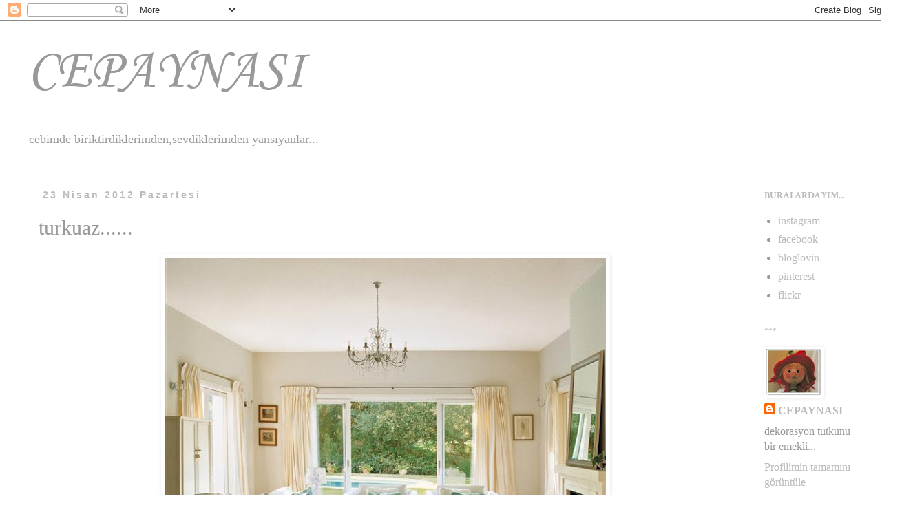

--- FILE ---
content_type: text/html; charset=UTF-8
request_url: http://cepaynasi.blogspot.com/2012/04/turkuaz.html
body_size: 18780
content:
<!DOCTYPE html>
<html class='v2' dir='ltr' lang='tr'>
<head>
<link href='https://www.blogger.com/static/v1/widgets/335934321-css_bundle_v2.css' rel='stylesheet' type='text/css'/>
<meta content='width=1100' name='viewport'/>
<meta content='text/html; charset=UTF-8' http-equiv='Content-Type'/>
<meta content='blogger' name='generator'/>
<link href='http://cepaynasi.blogspot.com/favicon.ico' rel='icon' type='image/x-icon'/>
<link href='http://cepaynasi.blogspot.com/2012/04/turkuaz.html' rel='canonical'/>
<link rel="alternate" type="application/atom+xml" title="CEPAYNASI - Atom" href="http://cepaynasi.blogspot.com/feeds/posts/default" />
<link rel="alternate" type="application/rss+xml" title="CEPAYNASI - RSS" href="http://cepaynasi.blogspot.com/feeds/posts/default?alt=rss" />
<link rel="service.post" type="application/atom+xml" title="CEPAYNASI - Atom" href="https://www.blogger.com/feeds/2759555209287619484/posts/default" />

<link rel="alternate" type="application/atom+xml" title="CEPAYNASI - Atom" href="http://cepaynasi.blogspot.com/feeds/5660371897805028107/comments/default" />
<!--Can't find substitution for tag [blog.ieCssRetrofitLinks]-->
<link href='https://blogger.googleusercontent.com/img/b/R29vZ2xl/AVvXsEj-lo_UsNa42QcjJt9PqKnNZatljHZkfa14LnvZ8fpFlXleTC7ecgbTKMd-UV5kD7n2bFl_05nJkefuALHH8bpmPhEdSEBTa7ZrH2hQxlAYVVHN7dLzF2ra5rg0GugOkOfLsFUqSpJJ1m6_/s640/.a15.jpg' rel='image_src'/>
<meta content='http://cepaynasi.blogspot.com/2012/04/turkuaz.html' property='og:url'/>
<meta content='turkuaz......' property='og:title'/>
<meta content='♥ ♥ ♥    fotoğraflar... buradan ...  ' property='og:description'/>
<meta content='https://blogger.googleusercontent.com/img/b/R29vZ2xl/AVvXsEj-lo_UsNa42QcjJt9PqKnNZatljHZkfa14LnvZ8fpFlXleTC7ecgbTKMd-UV5kD7n2bFl_05nJkefuALHH8bpmPhEdSEBTa7ZrH2hQxlAYVVHN7dLzF2ra5rg0GugOkOfLsFUqSpJJ1m6_/w1200-h630-p-k-no-nu/.a15.jpg' property='og:image'/>
<title>CEPAYNASI: turkuaz......</title>
<style type='text/css'>@font-face{font-family:'Corsiva';font-style:normal;font-weight:400;font-display:swap;src:url(//fonts.gstatic.com/l/font?kit=zOL84pjBmb1Z8oKb8rCr7O5Gs-A&skey=b9a50c359455acd3&v=v20)format('woff2');unicode-range:U+0000-00FF,U+0131,U+0152-0153,U+02BB-02BC,U+02C6,U+02DA,U+02DC,U+0304,U+0308,U+0329,U+2000-206F,U+20AC,U+2122,U+2191,U+2193,U+2212,U+2215,U+FEFF,U+FFFD;}@font-face{font-family:'Crimson Text';font-style:normal;font-weight:700;font-display:swap;src:url(//fonts.gstatic.com/s/crimsontext/v19/wlppgwHKFkZgtmSR3NB0oRJX1C1GA9NQ9rJPf5Ku.woff2)format('woff2');unicode-range:U+0102-0103,U+0110-0111,U+0128-0129,U+0168-0169,U+01A0-01A1,U+01AF-01B0,U+0300-0301,U+0303-0304,U+0308-0309,U+0323,U+0329,U+1EA0-1EF9,U+20AB;}@font-face{font-family:'Crimson Text';font-style:normal;font-weight:700;font-display:swap;src:url(//fonts.gstatic.com/s/crimsontext/v19/wlppgwHKFkZgtmSR3NB0oRJX1C1GAtNQ9rJPf5Ku.woff2)format('woff2');unicode-range:U+0100-02BA,U+02BD-02C5,U+02C7-02CC,U+02CE-02D7,U+02DD-02FF,U+0304,U+0308,U+0329,U+1D00-1DBF,U+1E00-1E9F,U+1EF2-1EFF,U+2020,U+20A0-20AB,U+20AD-20C0,U+2113,U+2C60-2C7F,U+A720-A7FF;}@font-face{font-family:'Crimson Text';font-style:normal;font-weight:700;font-display:swap;src:url(//fonts.gstatic.com/s/crimsontext/v19/wlppgwHKFkZgtmSR3NB0oRJX1C1GDNNQ9rJPfw.woff2)format('woff2');unicode-range:U+0000-00FF,U+0131,U+0152-0153,U+02BB-02BC,U+02C6,U+02DA,U+02DC,U+0304,U+0308,U+0329,U+2000-206F,U+20AC,U+2122,U+2191,U+2193,U+2212,U+2215,U+FEFF,U+FFFD;}</style>
<style id='page-skin-1' type='text/css'><!--
/*
-----------------------------------------------
Blogger Template Style
Name:     Simple
Designer: Blogger
URL:      www.blogger.com
----------------------------------------------- */
/* Content
----------------------------------------------- */
body {
font: normal normal 16px 'Times New Roman', Times, FreeSerif, serif;
color: #999999;
background: #ffffff none repeat scroll top left;
padding: 0 0 0 0;
}
html body .region-inner {
min-width: 0;
max-width: 100%;
width: auto;
}
h2 {
font-size: 22px;
}
a:link {
text-decoration:none;
color: #bbbbbb;
}
a:visited {
text-decoration:none;
color: #999999;
}
a:hover {
text-decoration:underline;
color: #bbbbbb;
}
.body-fauxcolumn-outer .fauxcolumn-inner {
background: transparent none repeat scroll top left;
_background-image: none;
}
.body-fauxcolumn-outer .cap-top {
position: absolute;
z-index: 1;
height: 400px;
width: 100%;
}
.body-fauxcolumn-outer .cap-top .cap-left {
width: 100%;
background: transparent none repeat-x scroll top left;
_background-image: none;
}
.content-outer {
-moz-box-shadow: 0 0 0 rgba(0, 0, 0, .15);
-webkit-box-shadow: 0 0 0 rgba(0, 0, 0, .15);
-goog-ms-box-shadow: 0 0 0 #333333;
box-shadow: 0 0 0 rgba(0, 0, 0, .15);
margin-bottom: 1px;
}
.content-inner {
padding: 10px 40px;
}
.content-inner {
background-color: #ffffff;
}
/* Header
----------------------------------------------- */
.header-outer {
background: #ffffff none repeat-x scroll 0 -400px;
_background-image: none;
}
.Header h1 {
font: normal normal 80px Corsiva;
color: #999999;
text-shadow: 0 0 0 rgba(0, 0, 0, .2);
}
.Header h1 a {
color: #999999;
}
.Header .description {
font-size: 18px;
color: #999999;
}
.header-inner .Header .titlewrapper {
padding: 22px 0;
}
.header-inner .Header .descriptionwrapper {
padding: 0 0;
}
/* Tabs
----------------------------------------------- */
.tabs-inner .section:first-child {
border-top: 0 solid #ffffff;
}
.tabs-inner .section:first-child ul {
margin-top: -1px;
border-top: 1px solid #ffffff;
border-left: 1px solid #ffffff;
border-right: 1px solid #ffffff;
}
.tabs-inner .widget ul {
background: transparent none repeat-x scroll 0 -800px;
_background-image: none;
border-bottom: 1px solid #ffffff;
margin-top: 0;
margin-left: -30px;
margin-right: -30px;
}
.tabs-inner .widget li a {
display: inline-block;
padding: .6em 1em;
font: normal normal 12px 'Trebuchet MS', Trebuchet, Verdana, sans-serif;
color: #000000;
border-left: 1px solid #ffffff;
border-right: 1px solid #ffffff;
}
.tabs-inner .widget li:first-child a {
border-left: none;
}
.tabs-inner .widget li.selected a, .tabs-inner .widget li a:hover {
color: #000000;
background-color: #eeeeee;
text-decoration: none;
}
/* Columns
----------------------------------------------- */
.main-outer {
border-top: 0 solid #ffffff;
}
.fauxcolumn-left-outer .fauxcolumn-inner {
border-right: 1px solid #ffffff;
}
.fauxcolumn-right-outer .fauxcolumn-inner {
border-left: 1px solid #ffffff;
}
/* Headings
----------------------------------------------- */
div.widget > h2,
div.widget h2.title {
margin: 0 0 1em 0;
font: normal bold 14px Crimson Text;
color: #bbbbbb;
}
/* Widgets
----------------------------------------------- */
.widget .zippy {
color: #dddddd;
text-shadow: 2px 2px 1px rgba(0, 0, 0, .1);
}
.widget .popular-posts ul {
list-style: none;
}
/* Posts
----------------------------------------------- */
h2.date-header {
font: normal bold 14px Arial, Tahoma, Helvetica, FreeSans, sans-serif;
}
.date-header span {
background-color: #ffffff;
color: #bbbbbb;
padding: 0.4em;
letter-spacing: 3px;
margin: inherit;
}
.main-inner {
padding-top: 35px;
padding-bottom: 65px;
}
.main-inner .column-center-inner {
padding: 0 0;
}
.main-inner .column-center-inner .section {
margin: 0 1em;
}
.post {
margin: 0 0 45px 0;
}
h3.post-title, .comments h4 {
font: normal normal 30px Georgia, Utopia, 'Palatino Linotype', Palatino, serif;
margin: .75em 0 0;
}
.post-body {
font-size: 110%;
line-height: 1.4;
position: relative;
}
.post-body img, .post-body .tr-caption-container, .Profile img, .Image img,
.BlogList .item-thumbnail img {
padding: 2px;
background: #ffffff;
border: 1px solid #ffffff;
-moz-box-shadow: 1px 1px 5px rgba(0, 0, 0, .1);
-webkit-box-shadow: 1px 1px 5px rgba(0, 0, 0, .1);
box-shadow: 1px 1px 5px rgba(0, 0, 0, .1);
}
.post-body img, .post-body .tr-caption-container {
padding: 5px;
}
.post-body .tr-caption-container {
color: #ffffff;
}
.post-body .tr-caption-container img {
padding: 0;
background: transparent;
border: none;
-moz-box-shadow: 0 0 0 rgba(0, 0, 0, .1);
-webkit-box-shadow: 0 0 0 rgba(0, 0, 0, .1);
box-shadow: 0 0 0 rgba(0, 0, 0, .1);
}
.post-header {
margin: 0 0 1.5em;
line-height: 1.6;
font-size: 90%;
}
.post-footer {
margin: 20px -2px 0;
padding: 5px 10px;
color: #999999;
background-color: #ffffff;
border-bottom: 1px solid #999999;
line-height: 1.6;
font-size: 90%;
}
#comments .comment-author {
padding-top: 1.5em;
border-top: 1px solid #ffffff;
background-position: 0 1.5em;
}
#comments .comment-author:first-child {
padding-top: 0;
border-top: none;
}
.avatar-image-container {
margin: .2em 0 0;
}
#comments .avatar-image-container img {
border: 1px solid #ffffff;
}
/* Comments
----------------------------------------------- */
.comments .comments-content .icon.blog-author {
background-repeat: no-repeat;
background-image: url([data-uri]);
}
.comments .comments-content .loadmore a {
border-top: 1px solid #dddddd;
border-bottom: 1px solid #dddddd;
}
.comments .comment-thread.inline-thread {
background-color: #ffffff;
}
.comments .continue {
border-top: 2px solid #dddddd;
}
/* Accents
---------------------------------------------- */
.section-columns td.columns-cell {
border-left: 1px solid #ffffff;
}
.blog-pager {
background: transparent url(https://resources.blogblog.com/blogblog/data/1kt/simple/paging_dot.png) repeat-x scroll top center;
}
.blog-pager-older-link, .home-link,
.blog-pager-newer-link {
background-color: #ffffff;
padding: 5px;
}
.footer-outer {
border-top: 1px dashed #bbbbbb;
}
/* Mobile
----------------------------------------------- */
body.mobile  {
background-size: auto;
}
.mobile .body-fauxcolumn-outer {
background: transparent none repeat scroll top left;
}
.mobile .body-fauxcolumn-outer .cap-top {
background-size: 100% auto;
}
.mobile .content-outer {
-webkit-box-shadow: 0 0 3px rgba(0, 0, 0, .15);
box-shadow: 0 0 3px rgba(0, 0, 0, .15);
}
.mobile .tabs-inner .widget ul {
margin-left: 0;
margin-right: 0;
}
.mobile .post {
margin: 0;
}
.mobile .main-inner .column-center-inner .section {
margin: 0;
}
.mobile .date-header span {
padding: 0.1em 10px;
margin: 0 -10px;
}
.mobile h3.post-title {
margin: 0;
}
.mobile .blog-pager {
background: transparent none no-repeat scroll top center;
}
.mobile .footer-outer {
border-top: none;
}
.mobile .main-inner, .mobile .footer-inner {
background-color: #ffffff;
}
.mobile-index-contents {
color: #999999;
}
.mobile-link-button {
background-color: #bbbbbb;
}
.mobile-link-button a:link, .mobile-link-button a:visited {
color: #ffffff;
}
.mobile .tabs-inner .section:first-child {
border-top: none;
}
.mobile .tabs-inner .PageList .widget-content {
background-color: #eeeeee;
color: #000000;
border-top: 1px solid #ffffff;
border-bottom: 1px solid #ffffff;
}
.mobile .tabs-inner .PageList .widget-content .pagelist-arrow {
border-left: 1px solid #ffffff;
}

--></style>
<style id='template-skin-1' type='text/css'><!--
body {
min-width: 1310px;
}
.content-outer, .content-fauxcolumn-outer, .region-inner {
min-width: 1310px;
max-width: 1310px;
_width: 1310px;
}
.main-inner .columns {
padding-left: 0;
padding-right: 190px;
}
.main-inner .fauxcolumn-center-outer {
left: 0;
right: 190px;
/* IE6 does not respect left and right together */
_width: expression(this.parentNode.offsetWidth -
parseInt("0") -
parseInt("190px") + 'px');
}
.main-inner .fauxcolumn-left-outer {
width: 0;
}
.main-inner .fauxcolumn-right-outer {
width: 190px;
}
.main-inner .column-left-outer {
width: 0;
right: 100%;
margin-left: -0;
}
.main-inner .column-right-outer {
width: 190px;
margin-right: -190px;
}
#layout {
min-width: 0;
}
#layout .content-outer {
min-width: 0;
width: 800px;
}
#layout .region-inner {
min-width: 0;
width: auto;
}
body#layout div.add_widget {
padding: 8px;
}
body#layout div.add_widget a {
margin-left: 32px;
}
--></style>
<link href='https://www.blogger.com/dyn-css/authorization.css?targetBlogID=2759555209287619484&amp;zx=48e02a38-5324-415a-9bec-89c08ec2c569' media='none' onload='if(media!=&#39;all&#39;)media=&#39;all&#39;' rel='stylesheet'/><noscript><link href='https://www.blogger.com/dyn-css/authorization.css?targetBlogID=2759555209287619484&amp;zx=48e02a38-5324-415a-9bec-89c08ec2c569' rel='stylesheet'/></noscript>
<meta name='google-adsense-platform-account' content='ca-host-pub-1556223355139109'/>
<meta name='google-adsense-platform-domain' content='blogspot.com'/>

</head>
<body class='loading variant-simplysimple'>
<div class='navbar section' id='navbar' name='Navbar'><div class='widget Navbar' data-version='1' id='Navbar1'><script type="text/javascript">
    function setAttributeOnload(object, attribute, val) {
      if(window.addEventListener) {
        window.addEventListener('load',
          function(){ object[attribute] = val; }, false);
      } else {
        window.attachEvent('onload', function(){ object[attribute] = val; });
      }
    }
  </script>
<div id="navbar-iframe-container"></div>
<script type="text/javascript" src="https://apis.google.com/js/platform.js"></script>
<script type="text/javascript">
      gapi.load("gapi.iframes:gapi.iframes.style.bubble", function() {
        if (gapi.iframes && gapi.iframes.getContext) {
          gapi.iframes.getContext().openChild({
              url: 'https://www.blogger.com/navbar/2759555209287619484?po\x3d5660371897805028107\x26origin\x3dhttp://cepaynasi.blogspot.com',
              where: document.getElementById("navbar-iframe-container"),
              id: "navbar-iframe"
          });
        }
      });
    </script><script type="text/javascript">
(function() {
var script = document.createElement('script');
script.type = 'text/javascript';
script.src = '//pagead2.googlesyndication.com/pagead/js/google_top_exp.js';
var head = document.getElementsByTagName('head')[0];
if (head) {
head.appendChild(script);
}})();
</script>
</div></div>
<div class='body-fauxcolumns'>
<div class='fauxcolumn-outer body-fauxcolumn-outer'>
<div class='cap-top'>
<div class='cap-left'></div>
<div class='cap-right'></div>
</div>
<div class='fauxborder-left'>
<div class='fauxborder-right'></div>
<div class='fauxcolumn-inner'>
</div>
</div>
<div class='cap-bottom'>
<div class='cap-left'></div>
<div class='cap-right'></div>
</div>
</div>
</div>
<div class='content'>
<div class='content-fauxcolumns'>
<div class='fauxcolumn-outer content-fauxcolumn-outer'>
<div class='cap-top'>
<div class='cap-left'></div>
<div class='cap-right'></div>
</div>
<div class='fauxborder-left'>
<div class='fauxborder-right'></div>
<div class='fauxcolumn-inner'>
</div>
</div>
<div class='cap-bottom'>
<div class='cap-left'></div>
<div class='cap-right'></div>
</div>
</div>
</div>
<div class='content-outer'>
<div class='content-cap-top cap-top'>
<div class='cap-left'></div>
<div class='cap-right'></div>
</div>
<div class='fauxborder-left content-fauxborder-left'>
<div class='fauxborder-right content-fauxborder-right'></div>
<div class='content-inner'>
<header>
<div class='header-outer'>
<div class='header-cap-top cap-top'>
<div class='cap-left'></div>
<div class='cap-right'></div>
</div>
<div class='fauxborder-left header-fauxborder-left'>
<div class='fauxborder-right header-fauxborder-right'></div>
<div class='region-inner header-inner'>
<div class='header section' id='header' name='Başlık'><div class='widget Header' data-version='1' id='Header1'>
<div id='header-inner'>
<div class='titlewrapper'>
<h1 class='title'>
<a href='http://cepaynasi.blogspot.com/'>
CEPAYNASI
</a>
</h1>
</div>
<div class='descriptionwrapper'>
<p class='description'><span>cebimde biriktirdiklerimden,sevdiklerimden yansıyanlar...</span></p>
</div>
</div>
</div></div>
</div>
</div>
<div class='header-cap-bottom cap-bottom'>
<div class='cap-left'></div>
<div class='cap-right'></div>
</div>
</div>
</header>
<div class='tabs-outer'>
<div class='tabs-cap-top cap-top'>
<div class='cap-left'></div>
<div class='cap-right'></div>
</div>
<div class='fauxborder-left tabs-fauxborder-left'>
<div class='fauxborder-right tabs-fauxborder-right'></div>
<div class='region-inner tabs-inner'>
<div class='tabs no-items section' id='crosscol' name='Çapraz Sütun'></div>
<div class='tabs no-items section' id='crosscol-overflow' name='Cross-Column 2'></div>
</div>
</div>
<div class='tabs-cap-bottom cap-bottom'>
<div class='cap-left'></div>
<div class='cap-right'></div>
</div>
</div>
<div class='main-outer'>
<div class='main-cap-top cap-top'>
<div class='cap-left'></div>
<div class='cap-right'></div>
</div>
<div class='fauxborder-left main-fauxborder-left'>
<div class='fauxborder-right main-fauxborder-right'></div>
<div class='region-inner main-inner'>
<div class='columns fauxcolumns'>
<div class='fauxcolumn-outer fauxcolumn-center-outer'>
<div class='cap-top'>
<div class='cap-left'></div>
<div class='cap-right'></div>
</div>
<div class='fauxborder-left'>
<div class='fauxborder-right'></div>
<div class='fauxcolumn-inner'>
</div>
</div>
<div class='cap-bottom'>
<div class='cap-left'></div>
<div class='cap-right'></div>
</div>
</div>
<div class='fauxcolumn-outer fauxcolumn-left-outer'>
<div class='cap-top'>
<div class='cap-left'></div>
<div class='cap-right'></div>
</div>
<div class='fauxborder-left'>
<div class='fauxborder-right'></div>
<div class='fauxcolumn-inner'>
</div>
</div>
<div class='cap-bottom'>
<div class='cap-left'></div>
<div class='cap-right'></div>
</div>
</div>
<div class='fauxcolumn-outer fauxcolumn-right-outer'>
<div class='cap-top'>
<div class='cap-left'></div>
<div class='cap-right'></div>
</div>
<div class='fauxborder-left'>
<div class='fauxborder-right'></div>
<div class='fauxcolumn-inner'>
</div>
</div>
<div class='cap-bottom'>
<div class='cap-left'></div>
<div class='cap-right'></div>
</div>
</div>
<!-- corrects IE6 width calculation -->
<div class='columns-inner'>
<div class='column-center-outer'>
<div class='column-center-inner'>
<div class='main section' id='main' name='Ana'><div class='widget Blog' data-version='1' id='Blog1'>
<div class='blog-posts hfeed'>

          <div class="date-outer">
        
<h2 class='date-header'><span>23 Nisan 2012 Pazartesi</span></h2>

          <div class="date-posts">
        
<div class='post-outer'>
<div class='post hentry uncustomized-post-template' itemprop='blogPost' itemscope='itemscope' itemtype='http://schema.org/BlogPosting'>
<meta content='https://blogger.googleusercontent.com/img/b/R29vZ2xl/AVvXsEj-lo_UsNa42QcjJt9PqKnNZatljHZkfa14LnvZ8fpFlXleTC7ecgbTKMd-UV5kD7n2bFl_05nJkefuALHH8bpmPhEdSEBTa7ZrH2hQxlAYVVHN7dLzF2ra5rg0GugOkOfLsFUqSpJJ1m6_/s640/.a15.jpg' itemprop='image_url'/>
<meta content='2759555209287619484' itemprop='blogId'/>
<meta content='5660371897805028107' itemprop='postId'/>
<a name='5660371897805028107'></a>
<h3 class='post-title entry-title' itemprop='name'>
turkuaz......
</h3>
<div class='post-header'>
<div class='post-header-line-1'></div>
</div>
<div class='post-body entry-content' id='post-body-5660371897805028107' itemprop='description articleBody'>
<a href="https://blogger.googleusercontent.com/img/b/R29vZ2xl/AVvXsEj-lo_UsNa42QcjJt9PqKnNZatljHZkfa14LnvZ8fpFlXleTC7ecgbTKMd-UV5kD7n2bFl_05nJkefuALHH8bpmPhEdSEBTa7ZrH2hQxlAYVVHN7dLzF2ra5rg0GugOkOfLsFUqSpJJ1m6_/s1600/.a15.jpg"><img alt="" border="0" id="BLOGGER_PHOTO_ID_5734356702926164146" src="https://blogger.googleusercontent.com/img/b/R29vZ2xl/AVvXsEj-lo_UsNa42QcjJt9PqKnNZatljHZkfa14LnvZ8fpFlXleTC7ecgbTKMd-UV5kD7n2bFl_05nJkefuALHH8bpmPhEdSEBTa7ZrH2hQxlAYVVHN7dLzF2ra5rg0GugOkOfLsFUqSpJJ1m6_/s640/.a15.jpg" style="cursor: hand; cursor: pointer; display: block; height: px; margin: 0px auto 10px; text-align: center; width: px;" /></a><a href="https://blogger.googleusercontent.com/img/b/R29vZ2xl/AVvXsEgEIXcBUAD8CNGugBhdFaoF02SzW1GOiL8nP-WtXWp2H5fYtO8gr0z9KfURT8pWhdZ0oWa_1u1Jj67uPG3aF23-DcwejeXvanxj1A7aj8rAe3bGksJiZsDqmQFd5i9l5wt55FlzTYo9quiE/s1600/.a18.jpg"><img alt="" border="0" id="BLOGGER_PHOTO_ID_5734356521867199458" src="https://blogger.googleusercontent.com/img/b/R29vZ2xl/AVvXsEgEIXcBUAD8CNGugBhdFaoF02SzW1GOiL8nP-WtXWp2H5fYtO8gr0z9KfURT8pWhdZ0oWa_1u1Jj67uPG3aF23-DcwejeXvanxj1A7aj8rAe3bGksJiZsDqmQFd5i9l5wt55FlzTYo9quiE/s940/.a18.jpg" style="cursor: hand; cursor: pointer; display: block; height: px; margin: 0px auto 10px; text-align: center; width: px;" /></a><a href="https://blogger.googleusercontent.com/img/b/R29vZ2xl/AVvXsEiCqoWiOckOtaan-SSYM4fTR4Bw_6Awxvmiv8Js9U5AaE-JjbUcLJj6dGz1GS6qORk07GEeo7incZW1cfKz970u7qNo3dknq9uGDze1uY3NXYJc7Qnaaah0_nwW0dHT1ExTaD3dAYmBQG5K/s1600/.a20.jpg"><img alt="" border="0" id="BLOGGER_PHOTO_ID_5734356292023840482" src="https://blogger.googleusercontent.com/img/b/R29vZ2xl/AVvXsEiCqoWiOckOtaan-SSYM4fTR4Bw_6Awxvmiv8Js9U5AaE-JjbUcLJj6dGz1GS6qORk07GEeo7incZW1cfKz970u7qNo3dknq9uGDze1uY3NXYJc7Qnaaah0_nwW0dHT1ExTaD3dAYmBQG5K/s640/.a20.jpg" style="cursor: hand; cursor: pointer; display: block; height: px; margin: 0px auto 10px; text-align: center; width: px;" /></a><a href="https://blogger.googleusercontent.com/img/b/R29vZ2xl/AVvXsEjbYU84nF0a25qEA-KNodtu5kndl1hLuO8Y4156rfwlJTRUvWRFkcGsFXDtif90V2KQIc3c9h3WApXh9i1BoATUsXTLx29XyCHP5Fc9SFgePtWxCWXRX5T8Oe5AjhdgqHeh2kH399MCc62R/s1600/.a21.jpg"><img alt="" border="0" id="BLOGGER_PHOTO_ID_5734356128567304738" src="https://blogger.googleusercontent.com/img/b/R29vZ2xl/AVvXsEjbYU84nF0a25qEA-KNodtu5kndl1hLuO8Y4156rfwlJTRUvWRFkcGsFXDtif90V2KQIc3c9h3WApXh9i1BoATUsXTLx29XyCHP5Fc9SFgePtWxCWXRX5T8Oe5AjhdgqHeh2kH399MCc62R/s940/.a21.jpg" style="cursor: hand; cursor: pointer; display: block; height: px; margin: 0px auto 10px; text-align: center; width: px;" /></a><a href="https://blogger.googleusercontent.com/img/b/R29vZ2xl/AVvXsEjgGaCVYQz3l55Cw53RRCWwrwNkSAmnt0p94ePWKZO9h1Qxkjg9lLmD73qvWeUe6YCcNx4XGiTfetkKJvKJCSqW9XPWev4-C7zEZo2DI86_kWFxSNG_93Ei3Vq0mQF_9CPrCLpU-b14GyIV/s1600/.a19.jpg"><img alt="" border="0" id="BLOGGER_PHOTO_ID_5734355931084467122" src="https://blogger.googleusercontent.com/img/b/R29vZ2xl/AVvXsEjgGaCVYQz3l55Cw53RRCWwrwNkSAmnt0p94ePWKZO9h1Qxkjg9lLmD73qvWeUe6YCcNx4XGiTfetkKJvKJCSqW9XPWev4-C7zEZo2DI86_kWFxSNG_93Ei3Vq0mQF_9CPrCLpU-b14GyIV/s840/.a19.jpg" style="cursor: hand; cursor: pointer; display: block; height: px; margin: 0px auto 10px; text-align: center; width: px;" /></a><a href="https://blogger.googleusercontent.com/img/b/R29vZ2xl/AVvXsEiNI0PtGzzIbFjcwvkT4rxb3BpQj-mzAJ8kHZHGhqw7bTWCpqdvo1kHyk_ZK7xHXF-5l5T9oLX3XsVq4jOPsSp2SOBurmGTd6knN6zIvl9goKCeO6sZUwUqaSOvJEaonj29jw-aMExLQv2M/s1600/.a16.jpg"><img alt="" border="0" id="BLOGGER_PHOTO_ID_5734355724137688706" src="https://blogger.googleusercontent.com/img/b/R29vZ2xl/AVvXsEiNI0PtGzzIbFjcwvkT4rxb3BpQj-mzAJ8kHZHGhqw7bTWCpqdvo1kHyk_ZK7xHXF-5l5T9oLX3XsVq4jOPsSp2SOBurmGTd6knN6zIvl9goKCeO6sZUwUqaSOvJEaonj29jw-aMExLQv2M/s840/.a16.jpg" style="cursor: hand; cursor: pointer; display: block; height: px; margin: 0px auto 10px; text-align: center; width: px;" /></a><a href="https://blogger.googleusercontent.com/img/b/R29vZ2xl/AVvXsEg9LYQFuXtgotGssHOQx2DM8yOyJtzk_6ykmoy7CtUrL_sGinaodsWuNJuVmBctsDefnxxrq5ENMfR_9hXOvZ7yf7Fsp0uVHfmecW_mDDnwfN7xaNKJnrP64ubbY286AQzLN87tRmJXSpgn/s1600/.a17.jpg"><img alt="" border="0" id="BLOGGER_PHOTO_ID_5734355562847478674" src="https://blogger.googleusercontent.com/img/b/R29vZ2xl/AVvXsEg9LYQFuXtgotGssHOQx2DM8yOyJtzk_6ykmoy7CtUrL_sGinaodsWuNJuVmBctsDefnxxrq5ENMfR_9hXOvZ7yf7Fsp0uVHfmecW_mDDnwfN7xaNKJnrP64ubbY286AQzLN87tRmJXSpgn/s940/.a17.jpg" style="cursor: hand; cursor: pointer; display: block; height: px; margin: 0px auto 10px; text-align: center; width: px;" /></a><a href="https://blogger.googleusercontent.com/img/b/R29vZ2xl/AVvXsEhKHI-naK4iZqEOiWxXH2Hh6YhwnSnwGr24AkkZAaMdZ108GpvL6FaOSURUVq0qWVuQ-dJEuUqK3HiCUNvGNTmUIKz1YkkOsobImnEU-Edy2CMHJvyfl6b4wcfUYOGdXTVr1FZnIBZybzvj/s1600/.a14.jpg"><img alt="" border="0" id="BLOGGER_PHOTO_ID_5734355122160665506" src="https://blogger.googleusercontent.com/img/b/R29vZ2xl/AVvXsEhKHI-naK4iZqEOiWxXH2Hh6YhwnSnwGr24AkkZAaMdZ108GpvL6FaOSURUVq0qWVuQ-dJEuUqK3HiCUNvGNTmUIKz1YkkOsobImnEU-Edy2CMHJvyfl6b4wcfUYOGdXTVr1FZnIBZybzvj/s940/.a14.jpg" style="cursor: hand; cursor: pointer; display: block; height: px; margin: 0px auto 10px; text-align: center; width: px;" /></a><a href="https://blogger.googleusercontent.com/img/b/R29vZ2xl/AVvXsEg3VhHFDxRGvBElzCF2pz_Gr3vjs782d-jv9wb-0JrJidpEVoEFCAcApjDNca_LdvBuH_mySCuiP2QErL9T6jVv80kpEOdepFOqLqTIQrOSHisBy_p5XDP27H4XUp0bn8xkdL206Um9I9n0/s1600/.a13.jpg"><img alt="" border="0" id="BLOGGER_PHOTO_ID_5734354953848086082" src="https://blogger.googleusercontent.com/img/b/R29vZ2xl/AVvXsEg3VhHFDxRGvBElzCF2pz_Gr3vjs782d-jv9wb-0JrJidpEVoEFCAcApjDNca_LdvBuH_mySCuiP2QErL9T6jVv80kpEOdepFOqLqTIQrOSHisBy_p5XDP27H4XUp0bn8xkdL206Um9I9n0/s940/.a13.jpg" style="cursor: hand; cursor: pointer; display: block; height: px; margin: 0px auto 10px; text-align: center; width: px;" /></a><a href="https://blogger.googleusercontent.com/img/b/R29vZ2xl/AVvXsEh3ao0Ujfg9ra_A0u2SRtX-rs6Wl2TgqmeSpG197RJPX4esnDmYy6jqAc52QEmeNnpIBPQOaqnc5TFCDxlYoM2ySnUzf8RhqxkEaHqfSGxvwIoMz3ATRefUdg2HBvxAVl_OUIslYrUV6Pdk/s1600/.a12.jpg"><img alt="" border="0" id="BLOGGER_PHOTO_ID_5734354774776971010" src="https://blogger.googleusercontent.com/img/b/R29vZ2xl/AVvXsEh3ao0Ujfg9ra_A0u2SRtX-rs6Wl2TgqmeSpG197RJPX4esnDmYy6jqAc52QEmeNnpIBPQOaqnc5TFCDxlYoM2ySnUzf8RhqxkEaHqfSGxvwIoMz3ATRefUdg2HBvxAVl_OUIslYrUV6Pdk/s940/.a12.jpg" style="cursor: hand; cursor: pointer; display: block; height: px; margin: 0px auto 10px; text-align: center; width: px;" /></a><a href="https://blogger.googleusercontent.com/img/b/R29vZ2xl/AVvXsEhKAvsm3IlySyEWj9OXAMctScO18VEWmnspR3_IxpspGfWW-Nvs6AVc3UDPTXmokS7MJxqOBuqZrysuD5V9nALtKOeqTPnH7HiK7on7HiTb2v55VDBeocZnu9NmxkDqR6wSQXCacg62Miim/s1600/.a11.jpg"><img alt="" border="0" id="BLOGGER_PHOTO_ID_5734354576624560562" src="https://blogger.googleusercontent.com/img/b/R29vZ2xl/AVvXsEhKAvsm3IlySyEWj9OXAMctScO18VEWmnspR3_IxpspGfWW-Nvs6AVc3UDPTXmokS7MJxqOBuqZrysuD5V9nALtKOeqTPnH7HiK7on7HiTb2v55VDBeocZnu9NmxkDqR6wSQXCacg62Miim/s940/.a11.jpg" style="cursor: hand; cursor: pointer; display: block; height: px; margin: 0px auto 10px; text-align: center; width: px;" /></a><a href="https://blogger.googleusercontent.com/img/b/R29vZ2xl/AVvXsEigUED4bwFY1o-bTvxdLbabUGbJa3IOr6lkXBkWw8tC20mzjEHt2ZOcEvODOfvplO-h4QKIubNvyswqh2wvVFffJl1AKuV43q6WFFDnqQsI4GAhpL_1RJSQtqQzN5BSRRjVWEzt4-7aNuF_/s1600/.a10.jpg"><img alt="" border="0" id="BLOGGER_PHOTO_ID_5734354406279532562" src="https://blogger.googleusercontent.com/img/b/R29vZ2xl/AVvXsEigUED4bwFY1o-bTvxdLbabUGbJa3IOr6lkXBkWw8tC20mzjEHt2ZOcEvODOfvplO-h4QKIubNvyswqh2wvVFffJl1AKuV43q6WFFDnqQsI4GAhpL_1RJSQtqQzN5BSRRjVWEzt4-7aNuF_/s940/.a10.jpg" style="cursor: hand; cursor: pointer; display: block; height: px; margin: 0px auto 10px; text-align: center; width: px;" /></a><a href="https://blogger.googleusercontent.com/img/b/R29vZ2xl/AVvXsEivNYXfjLXmsgrNrnQCDTG3q5_0kb2ZM43HPLpMM-EWFtzGqIAfx150aeSFB75NtzUBDGa3mW7yRDGUhBI3m9TkGqayfIDt8tpkIBqFg6maicfDcLx6MgKY0oEv1pomLTAzoLB3mMFwlmpJ/s1600/.a7.jpg"><img alt="" border="0" id="BLOGGER_PHOTO_ID_5734354227969062658" src="https://blogger.googleusercontent.com/img/b/R29vZ2xl/AVvXsEivNYXfjLXmsgrNrnQCDTG3q5_0kb2ZM43HPLpMM-EWFtzGqIAfx150aeSFB75NtzUBDGa3mW7yRDGUhBI3m9TkGqayfIDt8tpkIBqFg6maicfDcLx6MgKY0oEv1pomLTAzoLB3mMFwlmpJ/s940/.a7.jpg" style="cursor: hand; cursor: pointer; display: block; height: px; margin: 0px auto 10px; text-align: center; width: px;" /></a><a href="https://blogger.googleusercontent.com/img/b/R29vZ2xl/AVvXsEh7vf9BL87BPQhYvqnsXtl6gVcopACs5YxtLm62Vpv3f56U9RJyiY2eIM3hvD1V4Dj64Gz5JkpdBtkHK5ABes94xF5GZoEqGqAvqQrLT9zyutlbZBqbGQ0eF-muiQE9rxFoAE_aAzHr4Ht4/s1600/.a6.jpg"><img alt="" border="0" id="BLOGGER_PHOTO_ID_5734354043551323618" src="https://blogger.googleusercontent.com/img/b/R29vZ2xl/AVvXsEh7vf9BL87BPQhYvqnsXtl6gVcopACs5YxtLm62Vpv3f56U9RJyiY2eIM3hvD1V4Dj64Gz5JkpdBtkHK5ABes94xF5GZoEqGqAvqQrLT9zyutlbZBqbGQ0eF-muiQE9rxFoAE_aAzHr4Ht4/s940/.a6.jpg" style="cursor: hand; cursor: pointer; display: block; height: px; margin: 0px auto 10px; text-align: center; width: px;" /></a><a href="https://blogger.googleusercontent.com/img/b/R29vZ2xl/AVvXsEhb4i7KfoYRiPjrUw_R0NTGYqukzH1SGeoz0avIZY9iQcNfWG7Rhwk64lFs8JKP_8cmOvMaVvOF0cdT8Q59JekpGdjsiH2AShCnmd4kiiA8XzxTinmX3f-mzf35D3946Mr7ddTya1GIbq6Y/s1600/.a8.jpg"><img alt="" border="0" id="BLOGGER_PHOTO_ID_5734353759034390642" src="https://blogger.googleusercontent.com/img/b/R29vZ2xl/AVvXsEhb4i7KfoYRiPjrUw_R0NTGYqukzH1SGeoz0avIZY9iQcNfWG7Rhwk64lFs8JKP_8cmOvMaVvOF0cdT8Q59JekpGdjsiH2AShCnmd4kiiA8XzxTinmX3f-mzf35D3946Mr7ddTya1GIbq6Y/s840/.a8.jpg" style="cursor: hand; cursor: pointer; display: block; height: px; margin: 0px auto 10px; text-align: center; width: px;" /></a><a href="https://blogger.googleusercontent.com/img/b/R29vZ2xl/AVvXsEhc_KlhExXYhr100TImfGa_E8ixiinxYmeCFPqq6Rm1dmu39vmb_MIiR6MWLiXrMLhk3ltZKskbFJJ_4qMnwTVeapa48PnO07nAiEHYLjTZKDIH0j6KKa8apBL0ULh2xMJakUjOs9Uc9_3S/s1600/.a9.jpg"><img alt="" border="0" id="BLOGGER_PHOTO_ID_5734353536678788434" src="https://blogger.googleusercontent.com/img/b/R29vZ2xl/AVvXsEhc_KlhExXYhr100TImfGa_E8ixiinxYmeCFPqq6Rm1dmu39vmb_MIiR6MWLiXrMLhk3ltZKskbFJJ_4qMnwTVeapa48PnO07nAiEHYLjTZKDIH0j6KKa8apBL0ULh2xMJakUjOs9Uc9_3S/s940/.a9.jpg" style="cursor: hand; cursor: pointer; display: block; height: px; margin: 0px auto 10px; text-align: center; width: px;" /></a><span style="background-color: white; font-family: Georgia, Utopia, 'Palatino Linotype', Palatino, serif; font-size: 18px; font-style: italic; line-height: 24px; text-align: -webkit-auto;">&#9829;</span><span style="background-color: white; font-family: Georgia, Utopia, 'Palatino Linotype', Palatino, serif; font-size: 18px; font-style: italic; line-height: 24px; text-align: -webkit-auto;">&#9829;</span><span style="background-color: white; font-family: Georgia, Utopia, 'Palatino Linotype', Palatino, serif; font-size: 18px; font-style: italic; line-height: 24px; text-align: -webkit-auto;">&#9829;</span> <br />
<div>
<span style="background-color: white; font-family: Georgia, Utopia, 'Palatino Linotype', Palatino, serif; font-size: 18px; font-style: italic; line-height: 24px; text-align: -webkit-auto;">fotoğraflar...<a href="http://www.elmueble.com/">buradan</a>...</span></div>
<div style='clear: both;'></div>
</div>
<div class='post-footer'>
<div class='post-footer-line post-footer-line-1'>
<span class='post-author vcard'>
Gönderen
<span class='fn' itemprop='author' itemscope='itemscope' itemtype='http://schema.org/Person'>
<meta content='https://www.blogger.com/profile/01295873930630108550' itemprop='url'/>
<a class='g-profile' href='https://www.blogger.com/profile/01295873930630108550' rel='author' title='author profile'>
<span itemprop='name'>CEPAYNASI</span>
</a>
</span>
</span>
<span class='post-timestamp'>
zaman:
<meta content='http://cepaynasi.blogspot.com/2012/04/turkuaz.html' itemprop='url'/>
<a class='timestamp-link' href='http://cepaynasi.blogspot.com/2012/04/turkuaz.html' rel='bookmark' title='permanent link'><abbr class='published' itemprop='datePublished' title='2012-04-23T20:00:00+03:00'>20:00:00</abbr></a>
</span>
<span class='post-comment-link'>
</span>
<span class='post-icons'>
<span class='item-control blog-admin pid-422297023'>
<a href='https://www.blogger.com/post-edit.g?blogID=2759555209287619484&postID=5660371897805028107&from=pencil' title='Kaydı Düzenle'>
<img alt='' class='icon-action' height='18' src='https://resources.blogblog.com/img/icon18_edit_allbkg.gif' width='18'/>
</a>
</span>
</span>
<div class='post-share-buttons goog-inline-block'>
<a class='goog-inline-block share-button sb-email' href='https://www.blogger.com/share-post.g?blogID=2759555209287619484&postID=5660371897805028107&target=email' target='_blank' title='Bunu E-postayla Gönder'><span class='share-button-link-text'>Bunu E-postayla Gönder</span></a><a class='goog-inline-block share-button sb-blog' href='https://www.blogger.com/share-post.g?blogID=2759555209287619484&postID=5660371897805028107&target=blog' onclick='window.open(this.href, "_blank", "height=270,width=475"); return false;' target='_blank' title='BlogThis!'><span class='share-button-link-text'>BlogThis!</span></a><a class='goog-inline-block share-button sb-twitter' href='https://www.blogger.com/share-post.g?blogID=2759555209287619484&postID=5660371897805028107&target=twitter' target='_blank' title='X&#39;te paylaş'><span class='share-button-link-text'>X'te paylaş</span></a><a class='goog-inline-block share-button sb-facebook' href='https://www.blogger.com/share-post.g?blogID=2759555209287619484&postID=5660371897805028107&target=facebook' onclick='window.open(this.href, "_blank", "height=430,width=640"); return false;' target='_blank' title='Facebook&#39;ta Paylaş'><span class='share-button-link-text'>Facebook'ta Paylaş</span></a><a class='goog-inline-block share-button sb-pinterest' href='https://www.blogger.com/share-post.g?blogID=2759555209287619484&postID=5660371897805028107&target=pinterest' target='_blank' title='Pinterest&#39;te Paylaş'><span class='share-button-link-text'>Pinterest'te Paylaş</span></a>
</div>
</div>
<div class='post-footer-line post-footer-line-2'>
<span class='post-labels'>
</span>
</div>
<div class='post-footer-line post-footer-line-3'>
<span class='post-location'>
</span>
</div>
</div>
</div>
<div class='comments' id='comments'>
<a name='comments'></a>
<h4>7 yorum:</h4>
<div class='comments-content'>
<script async='async' src='' type='text/javascript'></script>
<script type='text/javascript'>
    (function() {
      var items = null;
      var msgs = null;
      var config = {};

// <![CDATA[
      var cursor = null;
      if (items && items.length > 0) {
        cursor = parseInt(items[items.length - 1].timestamp) + 1;
      }

      var bodyFromEntry = function(entry) {
        var text = (entry &&
                    ((entry.content && entry.content.$t) ||
                     (entry.summary && entry.summary.$t))) ||
            '';
        if (entry && entry.gd$extendedProperty) {
          for (var k in entry.gd$extendedProperty) {
            if (entry.gd$extendedProperty[k].name == 'blogger.contentRemoved') {
              return '<span class="deleted-comment">' + text + '</span>';
            }
          }
        }
        return text;
      }

      var parse = function(data) {
        cursor = null;
        var comments = [];
        if (data && data.feed && data.feed.entry) {
          for (var i = 0, entry; entry = data.feed.entry[i]; i++) {
            var comment = {};
            // comment ID, parsed out of the original id format
            var id = /blog-(\d+).post-(\d+)/.exec(entry.id.$t);
            comment.id = id ? id[2] : null;
            comment.body = bodyFromEntry(entry);
            comment.timestamp = Date.parse(entry.published.$t) + '';
            if (entry.author && entry.author.constructor === Array) {
              var auth = entry.author[0];
              if (auth) {
                comment.author = {
                  name: (auth.name ? auth.name.$t : undefined),
                  profileUrl: (auth.uri ? auth.uri.$t : undefined),
                  avatarUrl: (auth.gd$image ? auth.gd$image.src : undefined)
                };
              }
            }
            if (entry.link) {
              if (entry.link[2]) {
                comment.link = comment.permalink = entry.link[2].href;
              }
              if (entry.link[3]) {
                var pid = /.*comments\/default\/(\d+)\?.*/.exec(entry.link[3].href);
                if (pid && pid[1]) {
                  comment.parentId = pid[1];
                }
              }
            }
            comment.deleteclass = 'item-control blog-admin';
            if (entry.gd$extendedProperty) {
              for (var k in entry.gd$extendedProperty) {
                if (entry.gd$extendedProperty[k].name == 'blogger.itemClass') {
                  comment.deleteclass += ' ' + entry.gd$extendedProperty[k].value;
                } else if (entry.gd$extendedProperty[k].name == 'blogger.displayTime') {
                  comment.displayTime = entry.gd$extendedProperty[k].value;
                }
              }
            }
            comments.push(comment);
          }
        }
        return comments;
      };

      var paginator = function(callback) {
        if (hasMore()) {
          var url = config.feed + '?alt=json&v=2&orderby=published&reverse=false&max-results=50';
          if (cursor) {
            url += '&published-min=' + new Date(cursor).toISOString();
          }
          window.bloggercomments = function(data) {
            var parsed = parse(data);
            cursor = parsed.length < 50 ? null
                : parseInt(parsed[parsed.length - 1].timestamp) + 1
            callback(parsed);
            window.bloggercomments = null;
          }
          url += '&callback=bloggercomments';
          var script = document.createElement('script');
          script.type = 'text/javascript';
          script.src = url;
          document.getElementsByTagName('head')[0].appendChild(script);
        }
      };
      var hasMore = function() {
        return !!cursor;
      };
      var getMeta = function(key, comment) {
        if ('iswriter' == key) {
          var matches = !!comment.author
              && comment.author.name == config.authorName
              && comment.author.profileUrl == config.authorUrl;
          return matches ? 'true' : '';
        } else if ('deletelink' == key) {
          return config.baseUri + '/comment/delete/'
               + config.blogId + '/' + comment.id;
        } else if ('deleteclass' == key) {
          return comment.deleteclass;
        }
        return '';
      };

      var replybox = null;
      var replyUrlParts = null;
      var replyParent = undefined;

      var onReply = function(commentId, domId) {
        if (replybox == null) {
          // lazily cache replybox, and adjust to suit this style:
          replybox = document.getElementById('comment-editor');
          if (replybox != null) {
            replybox.height = '250px';
            replybox.style.display = 'block';
            replyUrlParts = replybox.src.split('#');
          }
        }
        if (replybox && (commentId !== replyParent)) {
          replybox.src = '';
          document.getElementById(domId).insertBefore(replybox, null);
          replybox.src = replyUrlParts[0]
              + (commentId ? '&parentID=' + commentId : '')
              + '#' + replyUrlParts[1];
          replyParent = commentId;
        }
      };

      var hash = (window.location.hash || '#').substring(1);
      var startThread, targetComment;
      if (/^comment-form_/.test(hash)) {
        startThread = hash.substring('comment-form_'.length);
      } else if (/^c[0-9]+$/.test(hash)) {
        targetComment = hash.substring(1);
      }

      // Configure commenting API:
      var configJso = {
        'maxDepth': config.maxThreadDepth
      };
      var provider = {
        'id': config.postId,
        'data': items,
        'loadNext': paginator,
        'hasMore': hasMore,
        'getMeta': getMeta,
        'onReply': onReply,
        'rendered': true,
        'initComment': targetComment,
        'initReplyThread': startThread,
        'config': configJso,
        'messages': msgs
      };

      var render = function() {
        if (window.goog && window.goog.comments) {
          var holder = document.getElementById('comment-holder');
          window.goog.comments.render(holder, provider);
        }
      };

      // render now, or queue to render when library loads:
      if (window.goog && window.goog.comments) {
        render();
      } else {
        window.goog = window.goog || {};
        window.goog.comments = window.goog.comments || {};
        window.goog.comments.loadQueue = window.goog.comments.loadQueue || [];
        window.goog.comments.loadQueue.push(render);
      }
    })();
// ]]>
  </script>
<div id='comment-holder'>
<div class="comment-thread toplevel-thread"><ol id="top-ra"><li class="comment" id="c6795106488951993195"><div class="avatar-image-container"><img src="//blogger.googleusercontent.com/img/b/R29vZ2xl/AVvXsEgXD5kmDzef2RushzXL8c2vBrdRMjDyUedX-9lfmnjHjbF128klD2hW9pscrh9ME-05P-fyWLBopmYeOEseuZOfAkeoybqekj-5Qk1bePOXplF42kcS4YbDlDM7JEZh-w/s45-c/daktilo.jpg" alt=""/></div><div class="comment-block"><div class="comment-header"><cite class="user"><a href="https://www.blogger.com/profile/01079033350006571036" rel="nofollow">SuleN</a></cite><span class="icon user "></span><span class="datetime secondary-text"><a rel="nofollow" href="http://cepaynasi.blogspot.com/2012/04/turkuaz.html?showComment=1335200562118#c6795106488951993195">23 Nisan 2012 20:02</a></span></div><p class="comment-content">çok hoş ya çok ferah...</p><span class="comment-actions secondary-text"><a class="comment-reply" target="_self" data-comment-id="6795106488951993195">Yanıtla</a><span class="item-control blog-admin blog-admin pid-1884441937"><a target="_self" href="https://www.blogger.com/comment/delete/2759555209287619484/6795106488951993195">Sil</a></span></span></div><div class="comment-replies"><div id="c6795106488951993195-rt" class="comment-thread inline-thread hidden"><span class="thread-toggle thread-expanded"><span class="thread-arrow"></span><span class="thread-count"><a target="_self">Yanıtlar</a></span></span><ol id="c6795106488951993195-ra" class="thread-chrome thread-expanded"><div></div><div id="c6795106488951993195-continue" class="continue"><a class="comment-reply" target="_self" data-comment-id="6795106488951993195">Yanıtla</a></div></ol></div></div><div class="comment-replybox-single" id="c6795106488951993195-ce"></div></li><li class="comment" id="c8910685999148166254"><div class="avatar-image-container"><img src="//blogger.googleusercontent.com/img/b/R29vZ2xl/AVvXsEizK95_8-3C2ed9QOuOrLXPn5mCgLJ7mwolCm41bEr08VlLw2e0rojGJ0cvuYzUn-DqR1sQcv_4joN5HyTP75Lwk8O38CR3NQamjIh-LHMGUawX-SiULKtzS8MGFQ5tjw/s45-c/533full-judy-abbott.jpg" alt=""/></div><div class="comment-block"><div class="comment-header"><cite class="user"><a href="https://www.blogger.com/profile/06705447225485348877" rel="nofollow">Judy Abbott</a></cite><span class="icon user "></span><span class="datetime secondary-text"><a rel="nofollow" href="http://cepaynasi.blogspot.com/2012/04/turkuaz.html?showComment=1335208581440#c8910685999148166254">23 Nisan 2012 22:16</a></span></div><p class="comment-content">off bayıldım bu turkuvazlara, mintlere. ne kadar iç açıcı bir ev.</p><span class="comment-actions secondary-text"><a class="comment-reply" target="_self" data-comment-id="8910685999148166254">Yanıtla</a><span class="item-control blog-admin blog-admin pid-1077999941"><a target="_self" href="https://www.blogger.com/comment/delete/2759555209287619484/8910685999148166254">Sil</a></span></span></div><div class="comment-replies"><div id="c8910685999148166254-rt" class="comment-thread inline-thread hidden"><span class="thread-toggle thread-expanded"><span class="thread-arrow"></span><span class="thread-count"><a target="_self">Yanıtlar</a></span></span><ol id="c8910685999148166254-ra" class="thread-chrome thread-expanded"><div></div><div id="c8910685999148166254-continue" class="continue"><a class="comment-reply" target="_self" data-comment-id="8910685999148166254">Yanıtla</a></div></ol></div></div><div class="comment-replybox-single" id="c8910685999148166254-ce"></div></li><li class="comment" id="c2483684870705783030"><div class="avatar-image-container"><img src="//www.blogger.com/img/blogger_logo_round_35.png" alt=""/></div><div class="comment-block"><div class="comment-header"><cite class="user"><a href="https://www.blogger.com/profile/15007692890499091175" rel="nofollow">AslıASLI</a></cite><span class="icon user "></span><span class="datetime secondary-text"><a rel="nofollow" href="http://cepaynasi.blogspot.com/2012/04/turkuaz.html?showComment=1335219148352#c2483684870705783030">24 Nisan 2012 01:12</a></span></div><p class="comment-content">Ruhsuz bir dekorasyona bile, ayrı bir hava katar Turkuaz. Kaldıki burada harika görünüyolar.</p><span class="comment-actions secondary-text"><a class="comment-reply" target="_self" data-comment-id="2483684870705783030">Yanıtla</a><span class="item-control blog-admin blog-admin pid-1288882107"><a target="_self" href="https://www.blogger.com/comment/delete/2759555209287619484/2483684870705783030">Sil</a></span></span></div><div class="comment-replies"><div id="c2483684870705783030-rt" class="comment-thread inline-thread hidden"><span class="thread-toggle thread-expanded"><span class="thread-arrow"></span><span class="thread-count"><a target="_self">Yanıtlar</a></span></span><ol id="c2483684870705783030-ra" class="thread-chrome thread-expanded"><div></div><div id="c2483684870705783030-continue" class="continue"><a class="comment-reply" target="_self" data-comment-id="2483684870705783030">Yanıtla</a></div></ol></div></div><div class="comment-replybox-single" id="c2483684870705783030-ce"></div></li><li class="comment" id="c9143255393477243677"><div class="avatar-image-container"><img src="//resources.blogblog.com/img/blank.gif" alt=""/></div><div class="comment-block"><div class="comment-header"><cite class="user">Adsız</cite><span class="icon user "></span><span class="datetime secondary-text"><a rel="nofollow" href="http://cepaynasi.blogspot.com/2012/04/turkuaz.html?showComment=1335262300082#c9143255393477243677">24 Nisan 2012 13:11</a></span></div><p class="comment-content">Biraz uykum var idi fotoları görünce daha bir dinginleştim, sanırım bu huzurla gidip biraz uyuyacağım:)<br>Any:)</p><span class="comment-actions secondary-text"><a class="comment-reply" target="_self" data-comment-id="9143255393477243677">Yanıtla</a><span class="item-control blog-admin blog-admin pid-1786788694"><a target="_self" href="https://www.blogger.com/comment/delete/2759555209287619484/9143255393477243677">Sil</a></span></span></div><div class="comment-replies"><div id="c9143255393477243677-rt" class="comment-thread inline-thread hidden"><span class="thread-toggle thread-expanded"><span class="thread-arrow"></span><span class="thread-count"><a target="_self">Yanıtlar</a></span></span><ol id="c9143255393477243677-ra" class="thread-chrome thread-expanded"><div></div><div id="c9143255393477243677-continue" class="continue"><a class="comment-reply" target="_self" data-comment-id="9143255393477243677">Yanıtla</a></div></ol></div></div><div class="comment-replybox-single" id="c9143255393477243677-ce"></div></li><li class="comment" id="c4304091174060958532"><div class="avatar-image-container"><img src="//resources.blogblog.com/img/blank.gif" alt=""/></div><div class="comment-block"><div class="comment-header"><cite class="user">Adsız</cite><span class="icon user "></span><span class="datetime secondary-text"><a rel="nofollow" href="http://cepaynasi.blogspot.com/2012/04/turkuaz.html?showComment=1335262497336#c4304091174060958532">24 Nisan 2012 13:14</a></span></div><p class="comment-content">Bir de sanırım en güzel ev ,yeşili içinde yaşayan ev, dekorasyonu ne olursa olsun (ki dekorasyon muhteşem) eğer yeşili içine katıyorsa evin başka bir güzel  ahengi oluyor, nerde ise kuşların cıvıltasını,ağaçların hafif hafif dansını ve rüzgarın saçımın içinden geçtiğini hissettim <br><br>any :)</p><span class="comment-actions secondary-text"><a class="comment-reply" target="_self" data-comment-id="4304091174060958532">Yanıtla</a><span class="item-control blog-admin blog-admin pid-1786788694"><a target="_self" href="https://www.blogger.com/comment/delete/2759555209287619484/4304091174060958532">Sil</a></span></span></div><div class="comment-replies"><div id="c4304091174060958532-rt" class="comment-thread inline-thread hidden"><span class="thread-toggle thread-expanded"><span class="thread-arrow"></span><span class="thread-count"><a target="_self">Yanıtlar</a></span></span><ol id="c4304091174060958532-ra" class="thread-chrome thread-expanded"><div></div><div id="c4304091174060958532-continue" class="continue"><a class="comment-reply" target="_self" data-comment-id="4304091174060958532">Yanıtla</a></div></ol></div></div><div class="comment-replybox-single" id="c4304091174060958532-ce"></div></li><li class="comment" id="c5074858788349430129"><div class="avatar-image-container"><img src="//blogger.googleusercontent.com/img/b/R29vZ2xl/AVvXsEi6wb70ysAhKyMLTpBirHjgYlMdS3_R4vaBsgh2ROrJlBtaSaiOAQieBX5Av5B6tTdUN3ql_kO8c2t60uo5fMw5B_L9p49hxnchCO4uiBSEIxHgH-E1gZOLg9dZJ8YyIUU/s45-c/image.jpg" alt=""/></div><div class="comment-block"><div class="comment-header"><cite class="user"><a href="https://www.blogger.com/profile/04241336990422508362" rel="nofollow">VuslaT</a></cite><span class="icon user "></span><span class="datetime secondary-text"><a rel="nofollow" href="http://cepaynasi.blogspot.com/2012/04/turkuaz.html?showComment=1335265669146#c5074858788349430129">24 Nisan 2012 14:07</a></span></div><p class="comment-content">aman dear very good. ay pardon aman allahccım çok iyi çok güzel. turkuazada bayılırım zaten.</p><span class="comment-actions secondary-text"><a class="comment-reply" target="_self" data-comment-id="5074858788349430129">Yanıtla</a><span class="item-control blog-admin blog-admin pid-1819165115"><a target="_self" href="https://www.blogger.com/comment/delete/2759555209287619484/5074858788349430129">Sil</a></span></span></div><div class="comment-replies"><div id="c5074858788349430129-rt" class="comment-thread inline-thread hidden"><span class="thread-toggle thread-expanded"><span class="thread-arrow"></span><span class="thread-count"><a target="_self">Yanıtlar</a></span></span><ol id="c5074858788349430129-ra" class="thread-chrome thread-expanded"><div></div><div id="c5074858788349430129-continue" class="continue"><a class="comment-reply" target="_self" data-comment-id="5074858788349430129">Yanıtla</a></div></ol></div></div><div class="comment-replybox-single" id="c5074858788349430129-ce"></div></li><li class="comment" id="c9174883158430438601"><div class="avatar-image-container"><img src="//blogger.googleusercontent.com/img/b/R29vZ2xl/AVvXsEh1jbu6Nh2Yq8JOUu5ns_wED-fw_whGjuztIMxXHsq9qEOAkKZ0wtlMNEZ4P3sjqOcU2v6Zi493FtUqBPJihIKQrLASW3QlmSvzx-i4jIO5OAlIjhxh78cmM4-pMBHmG9c/s45-c/Ceylin%27in+Annesi.JPG" alt=""/></div><div class="comment-block"><div class="comment-header"><cite class="user"><a href="https://www.blogger.com/profile/01713277599036961594" rel="nofollow">Ceylin&#39;in Annesi</a></cite><span class="icon user "></span><span class="datetime secondary-text"><a rel="nofollow" href="http://cepaynasi.blogspot.com/2012/04/turkuaz.html?showComment=1335335571848#c9174883158430438601">25 Nisan 2012 09:32</a></span></div><p class="comment-content">Her oda, ayrı sade ve ferah ancak ben bir yatak odasındaki eskitme ahşaptan önü tüm ayna dolaba bayıldım..</p><span class="comment-actions secondary-text"><a class="comment-reply" target="_self" data-comment-id="9174883158430438601">Yanıtla</a><span class="item-control blog-admin blog-admin pid-859253568"><a target="_self" href="https://www.blogger.com/comment/delete/2759555209287619484/9174883158430438601">Sil</a></span></span></div><div class="comment-replies"><div id="c9174883158430438601-rt" class="comment-thread inline-thread hidden"><span class="thread-toggle thread-expanded"><span class="thread-arrow"></span><span class="thread-count"><a target="_self">Yanıtlar</a></span></span><ol id="c9174883158430438601-ra" class="thread-chrome thread-expanded"><div></div><div id="c9174883158430438601-continue" class="continue"><a class="comment-reply" target="_self" data-comment-id="9174883158430438601">Yanıtla</a></div></ol></div></div><div class="comment-replybox-single" id="c9174883158430438601-ce"></div></li></ol><div id="top-continue" class="continue"><a class="comment-reply" target="_self">Yorum ekle</a></div><div class="comment-replybox-thread" id="top-ce"></div><div class="loadmore hidden" data-post-id="5660371897805028107"><a target="_self">Daha fazlasını yükle...</a></div></div>
</div>
</div>
<p class='comment-footer'>
<div class='comment-form'>
<a name='comment-form'></a>
<p>
</p>
<a href='https://www.blogger.com/comment/frame/2759555209287619484?po=5660371897805028107&hl=tr&saa=85391&origin=http://cepaynasi.blogspot.com' id='comment-editor-src'></a>
<iframe allowtransparency='true' class='blogger-iframe-colorize blogger-comment-from-post' frameborder='0' height='410px' id='comment-editor' name='comment-editor' src='' width='100%'></iframe>
<script src='https://www.blogger.com/static/v1/jsbin/2830521187-comment_from_post_iframe.js' type='text/javascript'></script>
<script type='text/javascript'>
      BLOG_CMT_createIframe('https://www.blogger.com/rpc_relay.html');
    </script>
</div>
</p>
<div id='backlinks-container'>
<div id='Blog1_backlinks-container'>
</div>
</div>
</div>
</div>

        </div></div>
      
</div>
<div class='blog-pager' id='blog-pager'>
<span id='blog-pager-newer-link'>
<a class='blog-pager-newer-link' href='http://cepaynasi.blogspot.com/2012/04/blog-post_24.html' id='Blog1_blog-pager-newer-link' title='Sonraki Kayıt'>Sonraki Kayıt</a>
</span>
<span id='blog-pager-older-link'>
<a class='blog-pager-older-link' href='http://cepaynasi.blogspot.com/2012/04/yasanlasbir-ev.html' id='Blog1_blog-pager-older-link' title='Önceki Kayıt'>Önceki Kayıt</a>
</span>
<a class='home-link' href='http://cepaynasi.blogspot.com/'>Ana Sayfa</a>
</div>
<div class='clear'></div>
<div class='post-feeds'>
<div class='feed-links'>
Kaydol:
<a class='feed-link' href='http://cepaynasi.blogspot.com/feeds/5660371897805028107/comments/default' target='_blank' type='application/atom+xml'>Kayıt Yorumları (Atom)</a>
</div>
</div>
</div></div>
</div>
</div>
<div class='column-left-outer'>
<div class='column-left-inner'>
<aside>
</aside>
</div>
</div>
<div class='column-right-outer'>
<div class='column-right-inner'>
<aside>
<div class='sidebar section' id='sidebar-right-1'><div class='widget LinkList' data-version='1' id='LinkList1'>
<h2>BURALARDAYIM...</h2>
<div class='widget-content'>
<ul>
<li><a href='http://instagram.com/cepaynasi'>instagram</a></li>
<li><a href='http://www.facebook.com/pages/Cepaynas%C4%B1/425615920863211'>facebook</a></li>
<li><a href='http://www.bloglovin.com/en/blog/2282932'>bloglovin</a></li>
<li><a href='http://pinterest.com/cepaynasi/'>pinterest</a></li>
<li><a href='http://www.flickr.com/photos/33392610@N07/'>flickr</a></li>
</ul>
<div class='clear'></div>
</div>
</div><div class='widget Profile' data-version='1' id='Profile1'>
<h2>***</h2>
<div class='widget-content'>
<a href='https://www.blogger.com/profile/01295873930630108550'><img alt='Fotoğrafım' class='profile-img' height='68' src='//3.bp.blogspot.com/-R7APZpXZEOE/Tm86YKHh3AI/AAAAAAAAInE/zQPTNPrnMhg/s80/CADI....JPG' width='80'/></a>
<dl class='profile-datablock'>
<dt class='profile-data'>
<a class='profile-name-link g-profile' href='https://www.blogger.com/profile/01295873930630108550' rel='author' style='background-image: url(//www.blogger.com/img/logo-16.png);'>
CEPAYNASI
</a>
</dt>
<dd class='profile-textblock'>dekorasyon tutkunu bir emekli...</dd>
</dl>
<a class='profile-link' href='https://www.blogger.com/profile/01295873930630108550' rel='author'>Profilimin tamamını görüntüle</a>
<div class='clear'></div>
</div>
</div><div class='widget Followers' data-version='1' id='Followers1'>
<h2 class='title'>CEPAYNASINA BAKANLAR...</h2>
<div class='widget-content'>
<div id='Followers1-wrapper'>
<div style='margin-right:2px;'>
<div><script type="text/javascript" src="https://apis.google.com/js/platform.js"></script>
<div id="followers-iframe-container"></div>
<script type="text/javascript">
    window.followersIframe = null;
    function followersIframeOpen(url) {
      gapi.load("gapi.iframes", function() {
        if (gapi.iframes && gapi.iframes.getContext) {
          window.followersIframe = gapi.iframes.getContext().openChild({
            url: url,
            where: document.getElementById("followers-iframe-container"),
            messageHandlersFilter: gapi.iframes.CROSS_ORIGIN_IFRAMES_FILTER,
            messageHandlers: {
              '_ready': function(obj) {
                window.followersIframe.getIframeEl().height = obj.height;
              },
              'reset': function() {
                window.followersIframe.close();
                followersIframeOpen("https://www.blogger.com/followers/frame/2759555209287619484?colors\x3dCgt0cmFuc3BhcmVudBILdHJhbnNwYXJlbnQaByM5OTk5OTkiByNiYmJiYmIqByNmZmZmZmYyByNiYmJiYmI6ByM5OTk5OTlCByNiYmJiYmJKByNkZGRkZGRSByNiYmJiYmJaC3RyYW5zcGFyZW50\x26pageSize\x3d21\x26hl\x3dtr\x26origin\x3dhttp://cepaynasi.blogspot.com");
              },
              'open': function(url) {
                window.followersIframe.close();
                followersIframeOpen(url);
              }
            }
          });
        }
      });
    }
    followersIframeOpen("https://www.blogger.com/followers/frame/2759555209287619484?colors\x3dCgt0cmFuc3BhcmVudBILdHJhbnNwYXJlbnQaByM5OTk5OTkiByNiYmJiYmIqByNmZmZmZmYyByNiYmJiYmI6ByM5OTk5OTlCByNiYmJiYmJKByNkZGRkZGRSByNiYmJiYmJaC3RyYW5zcGFyZW50\x26pageSize\x3d21\x26hl\x3dtr\x26origin\x3dhttp://cepaynasi.blogspot.com");
  </script></div>
</div>
</div>
<div class='clear'></div>
</div>
</div><div class='widget BlogArchive' data-version='1' id='BlogArchive1'>
<h2>YANSITTIKLARIM...</h2>
<div class='widget-content'>
<div id='ArchiveList'>
<div id='BlogArchive1_ArchiveList'>
<ul class='hierarchy'>
<li class='archivedate collapsed'>
<a class='toggle' href='javascript:void(0)'>
<span class='zippy'>

        &#9658;&#160;
      
</span>
</a>
<a class='post-count-link' href='http://cepaynasi.blogspot.com/2018/'>
2018
</a>
<span class='post-count' dir='ltr'>(84)</span>
<ul class='hierarchy'>
<li class='archivedate collapsed'>
<a class='post-count-link' href='http://cepaynasi.blogspot.com/2018/11/'>
Kasım
</a>
<span class='post-count' dir='ltr'>(2)</span>
</li>
</ul>
<ul class='hierarchy'>
<li class='archivedate collapsed'>
<a class='post-count-link' href='http://cepaynasi.blogspot.com/2018/06/'>
Haziran
</a>
<span class='post-count' dir='ltr'>(3)</span>
</li>
</ul>
<ul class='hierarchy'>
<li class='archivedate collapsed'>
<a class='post-count-link' href='http://cepaynasi.blogspot.com/2018/05/'>
Mayıs
</a>
<span class='post-count' dir='ltr'>(2)</span>
</li>
</ul>
<ul class='hierarchy'>
<li class='archivedate collapsed'>
<a class='post-count-link' href='http://cepaynasi.blogspot.com/2018/04/'>
Nisan
</a>
<span class='post-count' dir='ltr'>(4)</span>
</li>
</ul>
<ul class='hierarchy'>
<li class='archivedate collapsed'>
<a class='post-count-link' href='http://cepaynasi.blogspot.com/2018/03/'>
Mart
</a>
<span class='post-count' dir='ltr'>(15)</span>
</li>
</ul>
<ul class='hierarchy'>
<li class='archivedate collapsed'>
<a class='post-count-link' href='http://cepaynasi.blogspot.com/2018/02/'>
Şubat
</a>
<span class='post-count' dir='ltr'>(27)</span>
</li>
</ul>
<ul class='hierarchy'>
<li class='archivedate collapsed'>
<a class='post-count-link' href='http://cepaynasi.blogspot.com/2018/01/'>
Ocak
</a>
<span class='post-count' dir='ltr'>(31)</span>
</li>
</ul>
</li>
</ul>
<ul class='hierarchy'>
<li class='archivedate collapsed'>
<a class='toggle' href='javascript:void(0)'>
<span class='zippy'>

        &#9658;&#160;
      
</span>
</a>
<a class='post-count-link' href='http://cepaynasi.blogspot.com/2017/'>
2017
</a>
<span class='post-count' dir='ltr'>(320)</span>
<ul class='hierarchy'>
<li class='archivedate collapsed'>
<a class='post-count-link' href='http://cepaynasi.blogspot.com/2017/12/'>
Aralık
</a>
<span class='post-count' dir='ltr'>(32)</span>
</li>
</ul>
<ul class='hierarchy'>
<li class='archivedate collapsed'>
<a class='post-count-link' href='http://cepaynasi.blogspot.com/2017/11/'>
Kasım
</a>
<span class='post-count' dir='ltr'>(32)</span>
</li>
</ul>
<ul class='hierarchy'>
<li class='archivedate collapsed'>
<a class='post-count-link' href='http://cepaynasi.blogspot.com/2017/10/'>
Ekim
</a>
<span class='post-count' dir='ltr'>(32)</span>
</li>
</ul>
<ul class='hierarchy'>
<li class='archivedate collapsed'>
<a class='post-count-link' href='http://cepaynasi.blogspot.com/2017/09/'>
Eylül
</a>
<span class='post-count' dir='ltr'>(30)</span>
</li>
</ul>
<ul class='hierarchy'>
<li class='archivedate collapsed'>
<a class='post-count-link' href='http://cepaynasi.blogspot.com/2017/08/'>
Ağustos
</a>
<span class='post-count' dir='ltr'>(31)</span>
</li>
</ul>
<ul class='hierarchy'>
<li class='archivedate collapsed'>
<a class='post-count-link' href='http://cepaynasi.blogspot.com/2017/07/'>
Temmuz
</a>
<span class='post-count' dir='ltr'>(31)</span>
</li>
</ul>
<ul class='hierarchy'>
<li class='archivedate collapsed'>
<a class='post-count-link' href='http://cepaynasi.blogspot.com/2017/06/'>
Haziran
</a>
<span class='post-count' dir='ltr'>(33)</span>
</li>
</ul>
<ul class='hierarchy'>
<li class='archivedate collapsed'>
<a class='post-count-link' href='http://cepaynasi.blogspot.com/2017/05/'>
Mayıs
</a>
<span class='post-count' dir='ltr'>(35)</span>
</li>
</ul>
<ul class='hierarchy'>
<li class='archivedate collapsed'>
<a class='post-count-link' href='http://cepaynasi.blogspot.com/2017/04/'>
Nisan
</a>
<span class='post-count' dir='ltr'>(33)</span>
</li>
</ul>
<ul class='hierarchy'>
<li class='archivedate collapsed'>
<a class='post-count-link' href='http://cepaynasi.blogspot.com/2017/03/'>
Mart
</a>
<span class='post-count' dir='ltr'>(28)</span>
</li>
</ul>
<ul class='hierarchy'>
<li class='archivedate collapsed'>
<a class='post-count-link' href='http://cepaynasi.blogspot.com/2017/02/'>
Şubat
</a>
<span class='post-count' dir='ltr'>(3)</span>
</li>
</ul>
</li>
</ul>
<ul class='hierarchy'>
<li class='archivedate collapsed'>
<a class='toggle' href='javascript:void(0)'>
<span class='zippy'>

        &#9658;&#160;
      
</span>
</a>
<a class='post-count-link' href='http://cepaynasi.blogspot.com/2016/'>
2016
</a>
<span class='post-count' dir='ltr'>(41)</span>
<ul class='hierarchy'>
<li class='archivedate collapsed'>
<a class='post-count-link' href='http://cepaynasi.blogspot.com/2016/12/'>
Aralık
</a>
<span class='post-count' dir='ltr'>(3)</span>
</li>
</ul>
<ul class='hierarchy'>
<li class='archivedate collapsed'>
<a class='post-count-link' href='http://cepaynasi.blogspot.com/2016/11/'>
Kasım
</a>
<span class='post-count' dir='ltr'>(3)</span>
</li>
</ul>
<ul class='hierarchy'>
<li class='archivedate collapsed'>
<a class='post-count-link' href='http://cepaynasi.blogspot.com/2016/10/'>
Ekim
</a>
<span class='post-count' dir='ltr'>(12)</span>
</li>
</ul>
<ul class='hierarchy'>
<li class='archivedate collapsed'>
<a class='post-count-link' href='http://cepaynasi.blogspot.com/2016/09/'>
Eylül
</a>
<span class='post-count' dir='ltr'>(7)</span>
</li>
</ul>
<ul class='hierarchy'>
<li class='archivedate collapsed'>
<a class='post-count-link' href='http://cepaynasi.blogspot.com/2016/08/'>
Ağustos
</a>
<span class='post-count' dir='ltr'>(1)</span>
</li>
</ul>
<ul class='hierarchy'>
<li class='archivedate collapsed'>
<a class='post-count-link' href='http://cepaynasi.blogspot.com/2016/07/'>
Temmuz
</a>
<span class='post-count' dir='ltr'>(3)</span>
</li>
</ul>
<ul class='hierarchy'>
<li class='archivedate collapsed'>
<a class='post-count-link' href='http://cepaynasi.blogspot.com/2016/06/'>
Haziran
</a>
<span class='post-count' dir='ltr'>(4)</span>
</li>
</ul>
<ul class='hierarchy'>
<li class='archivedate collapsed'>
<a class='post-count-link' href='http://cepaynasi.blogspot.com/2016/03/'>
Mart
</a>
<span class='post-count' dir='ltr'>(2)</span>
</li>
</ul>
<ul class='hierarchy'>
<li class='archivedate collapsed'>
<a class='post-count-link' href='http://cepaynasi.blogspot.com/2016/02/'>
Şubat
</a>
<span class='post-count' dir='ltr'>(2)</span>
</li>
</ul>
<ul class='hierarchy'>
<li class='archivedate collapsed'>
<a class='post-count-link' href='http://cepaynasi.blogspot.com/2016/01/'>
Ocak
</a>
<span class='post-count' dir='ltr'>(4)</span>
</li>
</ul>
</li>
</ul>
<ul class='hierarchy'>
<li class='archivedate collapsed'>
<a class='toggle' href='javascript:void(0)'>
<span class='zippy'>

        &#9658;&#160;
      
</span>
</a>
<a class='post-count-link' href='http://cepaynasi.blogspot.com/2015/'>
2015
</a>
<span class='post-count' dir='ltr'>(160)</span>
<ul class='hierarchy'>
<li class='archivedate collapsed'>
<a class='post-count-link' href='http://cepaynasi.blogspot.com/2015/12/'>
Aralık
</a>
<span class='post-count' dir='ltr'>(9)</span>
</li>
</ul>
<ul class='hierarchy'>
<li class='archivedate collapsed'>
<a class='post-count-link' href='http://cepaynasi.blogspot.com/2015/10/'>
Ekim
</a>
<span class='post-count' dir='ltr'>(2)</span>
</li>
</ul>
<ul class='hierarchy'>
<li class='archivedate collapsed'>
<a class='post-count-link' href='http://cepaynasi.blogspot.com/2015/09/'>
Eylül
</a>
<span class='post-count' dir='ltr'>(1)</span>
</li>
</ul>
<ul class='hierarchy'>
<li class='archivedate collapsed'>
<a class='post-count-link' href='http://cepaynasi.blogspot.com/2015/08/'>
Ağustos
</a>
<span class='post-count' dir='ltr'>(1)</span>
</li>
</ul>
<ul class='hierarchy'>
<li class='archivedate collapsed'>
<a class='post-count-link' href='http://cepaynasi.blogspot.com/2015/07/'>
Temmuz
</a>
<span class='post-count' dir='ltr'>(4)</span>
</li>
</ul>
<ul class='hierarchy'>
<li class='archivedate collapsed'>
<a class='post-count-link' href='http://cepaynasi.blogspot.com/2015/06/'>
Haziran
</a>
<span class='post-count' dir='ltr'>(22)</span>
</li>
</ul>
<ul class='hierarchy'>
<li class='archivedate collapsed'>
<a class='post-count-link' href='http://cepaynasi.blogspot.com/2015/05/'>
Mayıs
</a>
<span class='post-count' dir='ltr'>(21)</span>
</li>
</ul>
<ul class='hierarchy'>
<li class='archivedate collapsed'>
<a class='post-count-link' href='http://cepaynasi.blogspot.com/2015/04/'>
Nisan
</a>
<span class='post-count' dir='ltr'>(20)</span>
</li>
</ul>
<ul class='hierarchy'>
<li class='archivedate collapsed'>
<a class='post-count-link' href='http://cepaynasi.blogspot.com/2015/03/'>
Mart
</a>
<span class='post-count' dir='ltr'>(29)</span>
</li>
</ul>
<ul class='hierarchy'>
<li class='archivedate collapsed'>
<a class='post-count-link' href='http://cepaynasi.blogspot.com/2015/02/'>
Şubat
</a>
<span class='post-count' dir='ltr'>(23)</span>
</li>
</ul>
<ul class='hierarchy'>
<li class='archivedate collapsed'>
<a class='post-count-link' href='http://cepaynasi.blogspot.com/2015/01/'>
Ocak
</a>
<span class='post-count' dir='ltr'>(28)</span>
</li>
</ul>
</li>
</ul>
<ul class='hierarchy'>
<li class='archivedate collapsed'>
<a class='toggle' href='javascript:void(0)'>
<span class='zippy'>

        &#9658;&#160;
      
</span>
</a>
<a class='post-count-link' href='http://cepaynasi.blogspot.com/2014/'>
2014
</a>
<span class='post-count' dir='ltr'>(377)</span>
<ul class='hierarchy'>
<li class='archivedate collapsed'>
<a class='post-count-link' href='http://cepaynasi.blogspot.com/2014/12/'>
Aralık
</a>
<span class='post-count' dir='ltr'>(30)</span>
</li>
</ul>
<ul class='hierarchy'>
<li class='archivedate collapsed'>
<a class='post-count-link' href='http://cepaynasi.blogspot.com/2014/11/'>
Kasım
</a>
<span class='post-count' dir='ltr'>(42)</span>
</li>
</ul>
<ul class='hierarchy'>
<li class='archivedate collapsed'>
<a class='post-count-link' href='http://cepaynasi.blogspot.com/2014/10/'>
Ekim
</a>
<span class='post-count' dir='ltr'>(30)</span>
</li>
</ul>
<ul class='hierarchy'>
<li class='archivedate collapsed'>
<a class='post-count-link' href='http://cepaynasi.blogspot.com/2014/09/'>
Eylül
</a>
<span class='post-count' dir='ltr'>(36)</span>
</li>
</ul>
<ul class='hierarchy'>
<li class='archivedate collapsed'>
<a class='post-count-link' href='http://cepaynasi.blogspot.com/2014/08/'>
Ağustos
</a>
<span class='post-count' dir='ltr'>(30)</span>
</li>
</ul>
<ul class='hierarchy'>
<li class='archivedate collapsed'>
<a class='post-count-link' href='http://cepaynasi.blogspot.com/2014/07/'>
Temmuz
</a>
<span class='post-count' dir='ltr'>(23)</span>
</li>
</ul>
<ul class='hierarchy'>
<li class='archivedate collapsed'>
<a class='post-count-link' href='http://cepaynasi.blogspot.com/2014/06/'>
Haziran
</a>
<span class='post-count' dir='ltr'>(17)</span>
</li>
</ul>
<ul class='hierarchy'>
<li class='archivedate collapsed'>
<a class='post-count-link' href='http://cepaynasi.blogspot.com/2014/05/'>
Mayıs
</a>
<span class='post-count' dir='ltr'>(28)</span>
</li>
</ul>
<ul class='hierarchy'>
<li class='archivedate collapsed'>
<a class='post-count-link' href='http://cepaynasi.blogspot.com/2014/04/'>
Nisan
</a>
<span class='post-count' dir='ltr'>(36)</span>
</li>
</ul>
<ul class='hierarchy'>
<li class='archivedate collapsed'>
<a class='post-count-link' href='http://cepaynasi.blogspot.com/2014/03/'>
Mart
</a>
<span class='post-count' dir='ltr'>(42)</span>
</li>
</ul>
<ul class='hierarchy'>
<li class='archivedate collapsed'>
<a class='post-count-link' href='http://cepaynasi.blogspot.com/2014/02/'>
Şubat
</a>
<span class='post-count' dir='ltr'>(36)</span>
</li>
</ul>
<ul class='hierarchy'>
<li class='archivedate collapsed'>
<a class='post-count-link' href='http://cepaynasi.blogspot.com/2014/01/'>
Ocak
</a>
<span class='post-count' dir='ltr'>(27)</span>
</li>
</ul>
</li>
</ul>
<ul class='hierarchy'>
<li class='archivedate collapsed'>
<a class='toggle' href='javascript:void(0)'>
<span class='zippy'>

        &#9658;&#160;
      
</span>
</a>
<a class='post-count-link' href='http://cepaynasi.blogspot.com/2013/'>
2013
</a>
<span class='post-count' dir='ltr'>(415)</span>
<ul class='hierarchy'>
<li class='archivedate collapsed'>
<a class='post-count-link' href='http://cepaynasi.blogspot.com/2013/12/'>
Aralık
</a>
<span class='post-count' dir='ltr'>(31)</span>
</li>
</ul>
<ul class='hierarchy'>
<li class='archivedate collapsed'>
<a class='post-count-link' href='http://cepaynasi.blogspot.com/2013/11/'>
Kasım
</a>
<span class='post-count' dir='ltr'>(31)</span>
</li>
</ul>
<ul class='hierarchy'>
<li class='archivedate collapsed'>
<a class='post-count-link' href='http://cepaynasi.blogspot.com/2013/10/'>
Ekim
</a>
<span class='post-count' dir='ltr'>(22)</span>
</li>
</ul>
<ul class='hierarchy'>
<li class='archivedate collapsed'>
<a class='post-count-link' href='http://cepaynasi.blogspot.com/2013/09/'>
Eylül
</a>
<span class='post-count' dir='ltr'>(26)</span>
</li>
</ul>
<ul class='hierarchy'>
<li class='archivedate collapsed'>
<a class='post-count-link' href='http://cepaynasi.blogspot.com/2013/08/'>
Ağustos
</a>
<span class='post-count' dir='ltr'>(14)</span>
</li>
</ul>
<ul class='hierarchy'>
<li class='archivedate collapsed'>
<a class='post-count-link' href='http://cepaynasi.blogspot.com/2013/07/'>
Temmuz
</a>
<span class='post-count' dir='ltr'>(36)</span>
</li>
</ul>
<ul class='hierarchy'>
<li class='archivedate collapsed'>
<a class='post-count-link' href='http://cepaynasi.blogspot.com/2013/06/'>
Haziran
</a>
<span class='post-count' dir='ltr'>(27)</span>
</li>
</ul>
<ul class='hierarchy'>
<li class='archivedate collapsed'>
<a class='post-count-link' href='http://cepaynasi.blogspot.com/2013/05/'>
Mayıs
</a>
<span class='post-count' dir='ltr'>(39)</span>
</li>
</ul>
<ul class='hierarchy'>
<li class='archivedate collapsed'>
<a class='post-count-link' href='http://cepaynasi.blogspot.com/2013/04/'>
Nisan
</a>
<span class='post-count' dir='ltr'>(38)</span>
</li>
</ul>
<ul class='hierarchy'>
<li class='archivedate collapsed'>
<a class='post-count-link' href='http://cepaynasi.blogspot.com/2013/03/'>
Mart
</a>
<span class='post-count' dir='ltr'>(52)</span>
</li>
</ul>
<ul class='hierarchy'>
<li class='archivedate collapsed'>
<a class='post-count-link' href='http://cepaynasi.blogspot.com/2013/02/'>
Şubat
</a>
<span class='post-count' dir='ltr'>(52)</span>
</li>
</ul>
<ul class='hierarchy'>
<li class='archivedate collapsed'>
<a class='post-count-link' href='http://cepaynasi.blogspot.com/2013/01/'>
Ocak
</a>
<span class='post-count' dir='ltr'>(47)</span>
</li>
</ul>
</li>
</ul>
<ul class='hierarchy'>
<li class='archivedate expanded'>
<a class='toggle' href='javascript:void(0)'>
<span class='zippy toggle-open'>

        &#9660;&#160;
      
</span>
</a>
<a class='post-count-link' href='http://cepaynasi.blogspot.com/2012/'>
2012
</a>
<span class='post-count' dir='ltr'>(644)</span>
<ul class='hierarchy'>
<li class='archivedate collapsed'>
<a class='post-count-link' href='http://cepaynasi.blogspot.com/2012/12/'>
Aralık
</a>
<span class='post-count' dir='ltr'>(53)</span>
</li>
</ul>
<ul class='hierarchy'>
<li class='archivedate collapsed'>
<a class='post-count-link' href='http://cepaynasi.blogspot.com/2012/11/'>
Kasım
</a>
<span class='post-count' dir='ltr'>(61)</span>
</li>
</ul>
<ul class='hierarchy'>
<li class='archivedate collapsed'>
<a class='post-count-link' href='http://cepaynasi.blogspot.com/2012/10/'>
Ekim
</a>
<span class='post-count' dir='ltr'>(78)</span>
</li>
</ul>
<ul class='hierarchy'>
<li class='archivedate collapsed'>
<a class='post-count-link' href='http://cepaynasi.blogspot.com/2012/09/'>
Eylül
</a>
<span class='post-count' dir='ltr'>(64)</span>
</li>
</ul>
<ul class='hierarchy'>
<li class='archivedate collapsed'>
<a class='post-count-link' href='http://cepaynasi.blogspot.com/2012/08/'>
Ağustos
</a>
<span class='post-count' dir='ltr'>(52)</span>
</li>
</ul>
<ul class='hierarchy'>
<li class='archivedate collapsed'>
<a class='post-count-link' href='http://cepaynasi.blogspot.com/2012/07/'>
Temmuz
</a>
<span class='post-count' dir='ltr'>(37)</span>
</li>
</ul>
<ul class='hierarchy'>
<li class='archivedate collapsed'>
<a class='post-count-link' href='http://cepaynasi.blogspot.com/2012/06/'>
Haziran
</a>
<span class='post-count' dir='ltr'>(45)</span>
</li>
</ul>
<ul class='hierarchy'>
<li class='archivedate collapsed'>
<a class='post-count-link' href='http://cepaynasi.blogspot.com/2012/05/'>
Mayıs
</a>
<span class='post-count' dir='ltr'>(41)</span>
</li>
</ul>
<ul class='hierarchy'>
<li class='archivedate expanded'>
<a class='post-count-link' href='http://cepaynasi.blogspot.com/2012/04/'>
Nisan
</a>
<span class='post-count' dir='ltr'>(47)</span>
</li>
</ul>
<ul class='hierarchy'>
<li class='archivedate collapsed'>
<a class='post-count-link' href='http://cepaynasi.blogspot.com/2012/03/'>
Mart
</a>
<span class='post-count' dir='ltr'>(52)</span>
</li>
</ul>
<ul class='hierarchy'>
<li class='archivedate collapsed'>
<a class='post-count-link' href='http://cepaynasi.blogspot.com/2012/02/'>
Şubat
</a>
<span class='post-count' dir='ltr'>(60)</span>
</li>
</ul>
<ul class='hierarchy'>
<li class='archivedate collapsed'>
<a class='post-count-link' href='http://cepaynasi.blogspot.com/2012/01/'>
Ocak
</a>
<span class='post-count' dir='ltr'>(54)</span>
</li>
</ul>
</li>
</ul>
<ul class='hierarchy'>
<li class='archivedate collapsed'>
<a class='toggle' href='javascript:void(0)'>
<span class='zippy'>

        &#9658;&#160;
      
</span>
</a>
<a class='post-count-link' href='http://cepaynasi.blogspot.com/2011/'>
2011
</a>
<span class='post-count' dir='ltr'>(398)</span>
<ul class='hierarchy'>
<li class='archivedate collapsed'>
<a class='post-count-link' href='http://cepaynasi.blogspot.com/2011/12/'>
Aralık
</a>
<span class='post-count' dir='ltr'>(60)</span>
</li>
</ul>
<ul class='hierarchy'>
<li class='archivedate collapsed'>
<a class='post-count-link' href='http://cepaynasi.blogspot.com/2011/11/'>
Kasım
</a>
<span class='post-count' dir='ltr'>(47)</span>
</li>
</ul>
<ul class='hierarchy'>
<li class='archivedate collapsed'>
<a class='post-count-link' href='http://cepaynasi.blogspot.com/2011/10/'>
Ekim
</a>
<span class='post-count' dir='ltr'>(36)</span>
</li>
</ul>
<ul class='hierarchy'>
<li class='archivedate collapsed'>
<a class='post-count-link' href='http://cepaynasi.blogspot.com/2011/09/'>
Eylül
</a>
<span class='post-count' dir='ltr'>(36)</span>
</li>
</ul>
<ul class='hierarchy'>
<li class='archivedate collapsed'>
<a class='post-count-link' href='http://cepaynasi.blogspot.com/2011/08/'>
Ağustos
</a>
<span class='post-count' dir='ltr'>(17)</span>
</li>
</ul>
<ul class='hierarchy'>
<li class='archivedate collapsed'>
<a class='post-count-link' href='http://cepaynasi.blogspot.com/2011/07/'>
Temmuz
</a>
<span class='post-count' dir='ltr'>(20)</span>
</li>
</ul>
<ul class='hierarchy'>
<li class='archivedate collapsed'>
<a class='post-count-link' href='http://cepaynasi.blogspot.com/2011/06/'>
Haziran
</a>
<span class='post-count' dir='ltr'>(29)</span>
</li>
</ul>
<ul class='hierarchy'>
<li class='archivedate collapsed'>
<a class='post-count-link' href='http://cepaynasi.blogspot.com/2011/05/'>
Mayıs
</a>
<span class='post-count' dir='ltr'>(37)</span>
</li>
</ul>
<ul class='hierarchy'>
<li class='archivedate collapsed'>
<a class='post-count-link' href='http://cepaynasi.blogspot.com/2011/04/'>
Nisan
</a>
<span class='post-count' dir='ltr'>(34)</span>
</li>
</ul>
<ul class='hierarchy'>
<li class='archivedate collapsed'>
<a class='post-count-link' href='http://cepaynasi.blogspot.com/2011/03/'>
Mart
</a>
<span class='post-count' dir='ltr'>(23)</span>
</li>
</ul>
<ul class='hierarchy'>
<li class='archivedate collapsed'>
<a class='post-count-link' href='http://cepaynasi.blogspot.com/2011/02/'>
Şubat
</a>
<span class='post-count' dir='ltr'>(29)</span>
</li>
</ul>
<ul class='hierarchy'>
<li class='archivedate collapsed'>
<a class='post-count-link' href='http://cepaynasi.blogspot.com/2011/01/'>
Ocak
</a>
<span class='post-count' dir='ltr'>(30)</span>
</li>
</ul>
</li>
</ul>
<ul class='hierarchy'>
<li class='archivedate collapsed'>
<a class='toggle' href='javascript:void(0)'>
<span class='zippy'>

        &#9658;&#160;
      
</span>
</a>
<a class='post-count-link' href='http://cepaynasi.blogspot.com/2010/'>
2010
</a>
<span class='post-count' dir='ltr'>(244)</span>
<ul class='hierarchy'>
<li class='archivedate collapsed'>
<a class='post-count-link' href='http://cepaynasi.blogspot.com/2010/12/'>
Aralık
</a>
<span class='post-count' dir='ltr'>(32)</span>
</li>
</ul>
<ul class='hierarchy'>
<li class='archivedate collapsed'>
<a class='post-count-link' href='http://cepaynasi.blogspot.com/2010/11/'>
Kasım
</a>
<span class='post-count' dir='ltr'>(30)</span>
</li>
</ul>
<ul class='hierarchy'>
<li class='archivedate collapsed'>
<a class='post-count-link' href='http://cepaynasi.blogspot.com/2010/10/'>
Ekim
</a>
<span class='post-count' dir='ltr'>(32)</span>
</li>
</ul>
<ul class='hierarchy'>
<li class='archivedate collapsed'>
<a class='post-count-link' href='http://cepaynasi.blogspot.com/2010/09/'>
Eylül
</a>
<span class='post-count' dir='ltr'>(20)</span>
</li>
</ul>
<ul class='hierarchy'>
<li class='archivedate collapsed'>
<a class='post-count-link' href='http://cepaynasi.blogspot.com/2010/08/'>
Ağustos
</a>
<span class='post-count' dir='ltr'>(23)</span>
</li>
</ul>
<ul class='hierarchy'>
<li class='archivedate collapsed'>
<a class='post-count-link' href='http://cepaynasi.blogspot.com/2010/07/'>
Temmuz
</a>
<span class='post-count' dir='ltr'>(27)</span>
</li>
</ul>
<ul class='hierarchy'>
<li class='archivedate collapsed'>
<a class='post-count-link' href='http://cepaynasi.blogspot.com/2010/06/'>
Haziran
</a>
<span class='post-count' dir='ltr'>(21)</span>
</li>
</ul>
<ul class='hierarchy'>
<li class='archivedate collapsed'>
<a class='post-count-link' href='http://cepaynasi.blogspot.com/2010/05/'>
Mayıs
</a>
<span class='post-count' dir='ltr'>(17)</span>
</li>
</ul>
<ul class='hierarchy'>
<li class='archivedate collapsed'>
<a class='post-count-link' href='http://cepaynasi.blogspot.com/2010/04/'>
Nisan
</a>
<span class='post-count' dir='ltr'>(8)</span>
</li>
</ul>
<ul class='hierarchy'>
<li class='archivedate collapsed'>
<a class='post-count-link' href='http://cepaynasi.blogspot.com/2010/03/'>
Mart
</a>
<span class='post-count' dir='ltr'>(8)</span>
</li>
</ul>
<ul class='hierarchy'>
<li class='archivedate collapsed'>
<a class='post-count-link' href='http://cepaynasi.blogspot.com/2010/02/'>
Şubat
</a>
<span class='post-count' dir='ltr'>(6)</span>
</li>
</ul>
<ul class='hierarchy'>
<li class='archivedate collapsed'>
<a class='post-count-link' href='http://cepaynasi.blogspot.com/2010/01/'>
Ocak
</a>
<span class='post-count' dir='ltr'>(20)</span>
</li>
</ul>
</li>
</ul>
<ul class='hierarchy'>
<li class='archivedate collapsed'>
<a class='toggle' href='javascript:void(0)'>
<span class='zippy'>

        &#9658;&#160;
      
</span>
</a>
<a class='post-count-link' href='http://cepaynasi.blogspot.com/2009/'>
2009
</a>
<span class='post-count' dir='ltr'>(198)</span>
<ul class='hierarchy'>
<li class='archivedate collapsed'>
<a class='post-count-link' href='http://cepaynasi.blogspot.com/2009/12/'>
Aralık
</a>
<span class='post-count' dir='ltr'>(14)</span>
</li>
</ul>
<ul class='hierarchy'>
<li class='archivedate collapsed'>
<a class='post-count-link' href='http://cepaynasi.blogspot.com/2009/11/'>
Kasım
</a>
<span class='post-count' dir='ltr'>(30)</span>
</li>
</ul>
<ul class='hierarchy'>
<li class='archivedate collapsed'>
<a class='post-count-link' href='http://cepaynasi.blogspot.com/2009/10/'>
Ekim
</a>
<span class='post-count' dir='ltr'>(29)</span>
</li>
</ul>
<ul class='hierarchy'>
<li class='archivedate collapsed'>
<a class='post-count-link' href='http://cepaynasi.blogspot.com/2009/09/'>
Eylül
</a>
<span class='post-count' dir='ltr'>(26)</span>
</li>
</ul>
<ul class='hierarchy'>
<li class='archivedate collapsed'>
<a class='post-count-link' href='http://cepaynasi.blogspot.com/2009/08/'>
Ağustos
</a>
<span class='post-count' dir='ltr'>(28)</span>
</li>
</ul>
<ul class='hierarchy'>
<li class='archivedate collapsed'>
<a class='post-count-link' href='http://cepaynasi.blogspot.com/2009/07/'>
Temmuz
</a>
<span class='post-count' dir='ltr'>(3)</span>
</li>
</ul>
<ul class='hierarchy'>
<li class='archivedate collapsed'>
<a class='post-count-link' href='http://cepaynasi.blogspot.com/2009/06/'>
Haziran
</a>
<span class='post-count' dir='ltr'>(6)</span>
</li>
</ul>
<ul class='hierarchy'>
<li class='archivedate collapsed'>
<a class='post-count-link' href='http://cepaynasi.blogspot.com/2009/05/'>
Mayıs
</a>
<span class='post-count' dir='ltr'>(10)</span>
</li>
</ul>
<ul class='hierarchy'>
<li class='archivedate collapsed'>
<a class='post-count-link' href='http://cepaynasi.blogspot.com/2009/04/'>
Nisan
</a>
<span class='post-count' dir='ltr'>(17)</span>
</li>
</ul>
<ul class='hierarchy'>
<li class='archivedate collapsed'>
<a class='post-count-link' href='http://cepaynasi.blogspot.com/2009/03/'>
Mart
</a>
<span class='post-count' dir='ltr'>(7)</span>
</li>
</ul>
<ul class='hierarchy'>
<li class='archivedate collapsed'>
<a class='post-count-link' href='http://cepaynasi.blogspot.com/2009/02/'>
Şubat
</a>
<span class='post-count' dir='ltr'>(13)</span>
</li>
</ul>
<ul class='hierarchy'>
<li class='archivedate collapsed'>
<a class='post-count-link' href='http://cepaynasi.blogspot.com/2009/01/'>
Ocak
</a>
<span class='post-count' dir='ltr'>(15)</span>
</li>
</ul>
</li>
</ul>
<ul class='hierarchy'>
<li class='archivedate collapsed'>
<a class='toggle' href='javascript:void(0)'>
<span class='zippy'>

        &#9658;&#160;
      
</span>
</a>
<a class='post-count-link' href='http://cepaynasi.blogspot.com/2008/'>
2008
</a>
<span class='post-count' dir='ltr'>(18)</span>
<ul class='hierarchy'>
<li class='archivedate collapsed'>
<a class='post-count-link' href='http://cepaynasi.blogspot.com/2008/12/'>
Aralık
</a>
<span class='post-count' dir='ltr'>(11)</span>
</li>
</ul>
<ul class='hierarchy'>
<li class='archivedate collapsed'>
<a class='post-count-link' href='http://cepaynasi.blogspot.com/2008/11/'>
Kasım
</a>
<span class='post-count' dir='ltr'>(7)</span>
</li>
</ul>
</li>
</ul>
</div>
</div>
<div class='clear'></div>
</div>
</div></div>
<table border='0' cellpadding='0' cellspacing='0' class='section-columns columns-2'>
<tbody>
<tr>
<td class='first columns-cell'>
<div class='sidebar no-items section' id='sidebar-right-2-1'></div>
</td>
<td class='columns-cell'>
<div class='sidebar no-items section' id='sidebar-right-2-2'></div>
</td>
</tr>
</tbody>
</table>
<div class='sidebar section' id='sidebar-right-3'><div class='widget Label' data-version='1' id='Label1'>
<h2>Etiketler</h2>
<div class='widget-content cloud-label-widget-content'>
<span class='label-size label-size-3'>
<a dir='ltr' href='http://cepaynasi.blogspot.com/search/label/banyo'>banyo</a>
</span>
<span class='label-size label-size-3'>
<a dir='ltr' href='http://cepaynasi.blogspot.com/search/label/bebek-%C3%A7ocukodalar%C4%B1'>bebek-çocukodaları</a>
</span>
<span class='label-size label-size-4'>
<a dir='ltr' href='http://cepaynasi.blogspot.com/search/label/benden'>benden</a>
</span>
<span class='label-size label-size-5'>
<a dir='ltr' href='http://cepaynasi.blogspot.com/search/label/bir%20ev'>bir ev</a>
</span>
<span class='label-size label-size-1'>
<a dir='ltr' href='http://cepaynasi.blogspot.com/search/label/bumerang'>bumerang</a>
</span>
<span class='label-size label-size-4'>
<a dir='ltr' href='http://cepaynasi.blogspot.com/search/label/detay'>detay</a>
</span>
<span class='label-size label-size-4'>
<a dir='ltr' href='http://cepaynasi.blogspot.com/search/label/DIY'>DIY</a>
</span>
<span class='label-size label-size-3'>
<a dir='ltr' href='http://cepaynasi.blogspot.com/search/label/foto%C4%9Fraf%C3%A7%C4%B1'>fotoğrafçı</a>
</span>
<span class='label-size label-size-3'>
<a dir='ltr' href='http://cepaynasi.blogspot.com/search/label/gezi'>gezi</a>
</span>
<span class='label-size label-size-2'>
<a dir='ltr' href='http://cepaynasi.blogspot.com/search/label/giri%C5%9F'>giriş</a>
</span>
<span class='label-size label-size-1'>
<a dir='ltr' href='http://cepaynasi.blogspot.com/search/label/g%C3%B6zmuayenekart%C4%B1'>gözmuayenekartı</a>
</span>
<span class='label-size label-size-1'>
<a dir='ltr' href='http://cepaynasi.blogspot.com/search/label/harita'>harita</a>
</span>
<span class='label-size label-size-2'>
<a dir='ltr' href='http://cepaynasi.blogspot.com/search/label/kanavi%C3%A7e'>kanaviçe</a>
</span>
<span class='label-size label-size-3'>
<a dir='ltr' href='http://cepaynasi.blogspot.com/search/label/ke%C5%9Fkeoradaolsayd%C4%B1m'>keşkeoradaolsaydım</a>
</span>
<span class='label-size label-size-3'>
<a dir='ltr' href='http://cepaynasi.blogspot.com/search/label/keyif'>keyif</a>
</span>
<span class='label-size label-size-2'>
<a dir='ltr' href='http://cepaynasi.blogspot.com/search/label/kitapl%C4%B1k'>kitaplık</a>
</span>
<span class='label-size label-size-3'>
<a dir='ltr' href='http://cepaynasi.blogspot.com/search/label/masa'>masa</a>
</span>
<span class='label-size label-size-2'>
<a dir='ltr' href='http://cepaynasi.blogspot.com/search/label/mobilev'>mobilev</a>
</span>
<span class='label-size label-size-4'>
<a dir='ltr' href='http://cepaynasi.blogspot.com/search/label/mutfak'>mutfak</a>
</span>
<span class='label-size label-size-2'>
<a dir='ltr' href='http://cepaynasi.blogspot.com/search/label/oyunevi'>oyunevi</a>
</span>
<span class='label-size label-size-3'>
<a dir='ltr' href='http://cepaynasi.blogspot.com/search/label/salon'>salon</a>
</span>
<span class='label-size label-size-4'>
<a dir='ltr' href='http://cepaynasi.blogspot.com/search/label/sevdiklerim'>sevdiklerim</a>
</span>
<span class='label-size label-size-2'>
<a dir='ltr' href='http://cepaynasi.blogspot.com/search/label/tv%C3%BCnitesi'>tvünitesi</a>
</span>
<span class='label-size label-size-2'>
<a dir='ltr' href='http://cepaynasi.blogspot.com/search/label/versiyon'>versiyon</a>
</span>
<span class='label-size label-size-3'>
<a dir='ltr' href='http://cepaynasi.blogspot.com/search/label/yatak%20odas%C4%B1'>yatak odası</a>
</span>
<span class='label-size label-size-4'>
<a dir='ltr' href='http://cepaynasi.blogspot.com/search/label/yazl%C4%B1k'>yazlık</a>
</span>
<span class='label-size label-size-4'>
<a dir='ltr' href='http://cepaynasi.blogspot.com/search/label/y%C4%B1lba%C5%9F%C4%B1'>yılbaşı</a>
</span>
<div class='clear'></div>
</div>
</div></div>
</aside>
</div>
</div>
</div>
<div style='clear: both'></div>
<!-- columns -->
</div>
<!-- main -->
</div>
</div>
<div class='main-cap-bottom cap-bottom'>
<div class='cap-left'></div>
<div class='cap-right'></div>
</div>
</div>
<footer>
<div class='footer-outer'>
<div class='footer-cap-top cap-top'>
<div class='cap-left'></div>
<div class='cap-right'></div>
</div>
<div class='fauxborder-left footer-fauxborder-left'>
<div class='fauxborder-right footer-fauxborder-right'></div>
<div class='region-inner footer-inner'>
<div class='foot section' id='footer-1'><div class='widget HTML' data-version='1' id='HTML1'>
<h2 class='title'>mybrokenleg</h2>
<div class='widget-content'>
<a href="http://www.TickerFactory.com/">
<img border="0" src="http://tickers.TickerFactory.com/ezt/d/4;10000;126/st/20090712/e/brokenleg/dt/-5/k/8f32/event.png"/></a>
</div>
<div class='clear'></div>
</div></div>
<table border='0' cellpadding='0' cellspacing='0' class='section-columns columns-2'>
<tbody>
<tr>
<td class='first columns-cell'>
<div class='foot no-items section' id='footer-2-1'></div>
</td>
<td class='columns-cell'>
<div class='foot no-items section' id='footer-2-2'></div>
</td>
</tr>
</tbody>
</table>
<!-- outside of the include in order to lock Attribution widget -->
<div class='foot section' id='footer-3' name='Altbilgi'><div class='widget Attribution' data-version='1' id='Attribution1'>
<div class='widget-content' style='text-align: center;'>
Basit teması. <a href='https://www.blogger.com' target='_blank'>Blogger</a> tarafından desteklenmektedir.
</div>
<div class='clear'></div>
</div><div class='widget Image' data-version='1' id='Image4'>
<h2>***</h2>
<div class='widget-content'>
<a href='http://cepaynasi.blogspot.com/2011/10/goz-muayene-kartlar2.html'>
<img alt='***' height='260' id='Image4_img' src='https://blogger.googleusercontent.com/img/b/R29vZ2xl/AVvXsEgEniCP9B2ZokNDmOBsByJAK9pn1q5hMb3YQ6YUsPHUfq_kGDVmn0jdfnDbefeN8cL7yvJhOwk-8lwHnOWeeoPDAHjnWa33PmCoVn1ip8OLYlD3is2R1jC_YLAwHUrt7XDKnDEXPr2r0bxy/s260/eyechartcep.png' width='245'/>
</a>
<br/>
</div>
<div class='clear'></div>
</div></div>
</div>
</div>
<div class='footer-cap-bottom cap-bottom'>
<div class='cap-left'></div>
<div class='cap-right'></div>
</div>
</div>
</footer>
<!-- content -->
</div>
</div>
<div class='content-cap-bottom cap-bottom'>
<div class='cap-left'></div>
<div class='cap-right'></div>
</div>
</div>
</div>
<script type='text/javascript'>
    window.setTimeout(function() {
        document.body.className = document.body.className.replace('loading', '');
      }, 10);
  </script>

<script type="text/javascript" src="https://www.blogger.com/static/v1/widgets/3845888474-widgets.js"></script>
<script type='text/javascript'>
window['__wavt'] = 'AOuZoY42_vOmOewVFgL50y-lZV-0wW9Q3w:1768751050271';_WidgetManager._Init('//www.blogger.com/rearrange?blogID\x3d2759555209287619484','//cepaynasi.blogspot.com/2012/04/turkuaz.html','2759555209287619484');
_WidgetManager._SetDataContext([{'name': 'blog', 'data': {'blogId': '2759555209287619484', 'title': 'CEPAYNASI', 'url': 'http://cepaynasi.blogspot.com/2012/04/turkuaz.html', 'canonicalUrl': 'http://cepaynasi.blogspot.com/2012/04/turkuaz.html', 'homepageUrl': 'http://cepaynasi.blogspot.com/', 'searchUrl': 'http://cepaynasi.blogspot.com/search', 'canonicalHomepageUrl': 'http://cepaynasi.blogspot.com/', 'blogspotFaviconUrl': 'http://cepaynasi.blogspot.com/favicon.ico', 'bloggerUrl': 'https://www.blogger.com', 'hasCustomDomain': false, 'httpsEnabled': true, 'enabledCommentProfileImages': true, 'gPlusViewType': 'FILTERED_POSTMOD', 'adultContent': false, 'analyticsAccountNumber': '', 'encoding': 'UTF-8', 'locale': 'tr', 'localeUnderscoreDelimited': 'tr', 'languageDirection': 'ltr', 'isPrivate': false, 'isMobile': false, 'isMobileRequest': false, 'mobileClass': '', 'isPrivateBlog': false, 'isDynamicViewsAvailable': true, 'feedLinks': '\x3clink rel\x3d\x22alternate\x22 type\x3d\x22application/atom+xml\x22 title\x3d\x22CEPAYNASI - Atom\x22 href\x3d\x22http://cepaynasi.blogspot.com/feeds/posts/default\x22 /\x3e\n\x3clink rel\x3d\x22alternate\x22 type\x3d\x22application/rss+xml\x22 title\x3d\x22CEPAYNASI - RSS\x22 href\x3d\x22http://cepaynasi.blogspot.com/feeds/posts/default?alt\x3drss\x22 /\x3e\n\x3clink rel\x3d\x22service.post\x22 type\x3d\x22application/atom+xml\x22 title\x3d\x22CEPAYNASI - Atom\x22 href\x3d\x22https://www.blogger.com/feeds/2759555209287619484/posts/default\x22 /\x3e\n\n\x3clink rel\x3d\x22alternate\x22 type\x3d\x22application/atom+xml\x22 title\x3d\x22CEPAYNASI - Atom\x22 href\x3d\x22http://cepaynasi.blogspot.com/feeds/5660371897805028107/comments/default\x22 /\x3e\n', 'meTag': '', 'adsenseHostId': 'ca-host-pub-1556223355139109', 'adsenseHasAds': false, 'adsenseAutoAds': false, 'boqCommentIframeForm': true, 'loginRedirectParam': '', 'view': '', 'dynamicViewsCommentsSrc': '//www.blogblog.com/dynamicviews/4224c15c4e7c9321/js/comments.js', 'dynamicViewsScriptSrc': '//www.blogblog.com/dynamicviews/2dfa401275732ff9', 'plusOneApiSrc': 'https://apis.google.com/js/platform.js', 'disableGComments': true, 'interstitialAccepted': false, 'sharing': {'platforms': [{'name': 'Ba\u011flant\u0131y\u0131 al', 'key': 'link', 'shareMessage': 'Ba\u011flant\u0131y\u0131 al', 'target': ''}, {'name': 'Facebook', 'key': 'facebook', 'shareMessage': 'Facebook platformunda payla\u015f', 'target': 'facebook'}, {'name': 'BlogThis!', 'key': 'blogThis', 'shareMessage': 'BlogThis!', 'target': 'blog'}, {'name': 'X', 'key': 'twitter', 'shareMessage': 'X platformunda payla\u015f', 'target': 'twitter'}, {'name': 'Pinterest', 'key': 'pinterest', 'shareMessage': 'Pinterest platformunda payla\u015f', 'target': 'pinterest'}, {'name': 'E-posta', 'key': 'email', 'shareMessage': 'E-posta', 'target': 'email'}], 'disableGooglePlus': true, 'googlePlusShareButtonWidth': 0, 'googlePlusBootstrap': '\x3cscript type\x3d\x22text/javascript\x22\x3ewindow.___gcfg \x3d {\x27lang\x27: \x27tr\x27};\x3c/script\x3e'}, 'hasCustomJumpLinkMessage': false, 'jumpLinkMessage': 'Devam\u0131', 'pageType': 'item', 'postId': '5660371897805028107', 'postImageThumbnailUrl': 'https://blogger.googleusercontent.com/img/b/R29vZ2xl/AVvXsEj-lo_UsNa42QcjJt9PqKnNZatljHZkfa14LnvZ8fpFlXleTC7ecgbTKMd-UV5kD7n2bFl_05nJkefuALHH8bpmPhEdSEBTa7ZrH2hQxlAYVVHN7dLzF2ra5rg0GugOkOfLsFUqSpJJ1m6_/s72-c/.a15.jpg', 'postImageUrl': 'https://blogger.googleusercontent.com/img/b/R29vZ2xl/AVvXsEj-lo_UsNa42QcjJt9PqKnNZatljHZkfa14LnvZ8fpFlXleTC7ecgbTKMd-UV5kD7n2bFl_05nJkefuALHH8bpmPhEdSEBTa7ZrH2hQxlAYVVHN7dLzF2ra5rg0GugOkOfLsFUqSpJJ1m6_/s640/.a15.jpg', 'pageName': 'turkuaz......', 'pageTitle': 'CEPAYNASI: turkuaz......'}}, {'name': 'features', 'data': {}}, {'name': 'messages', 'data': {'edit': 'D\xfczenle', 'linkCopiedToClipboard': 'Ba\u011flant\u0131 panoya kopyaland\u0131!', 'ok': 'Tamam', 'postLink': 'Yay\u0131n Ba\u011flant\u0131s\u0131'}}, {'name': 'template', 'data': {'name': 'Simple', 'localizedName': 'Basit', 'isResponsive': false, 'isAlternateRendering': false, 'isCustom': false, 'variant': 'simplysimple', 'variantId': 'simplysimple'}}, {'name': 'view', 'data': {'classic': {'name': 'classic', 'url': '?view\x3dclassic'}, 'flipcard': {'name': 'flipcard', 'url': '?view\x3dflipcard'}, 'magazine': {'name': 'magazine', 'url': '?view\x3dmagazine'}, 'mosaic': {'name': 'mosaic', 'url': '?view\x3dmosaic'}, 'sidebar': {'name': 'sidebar', 'url': '?view\x3dsidebar'}, 'snapshot': {'name': 'snapshot', 'url': '?view\x3dsnapshot'}, 'timeslide': {'name': 'timeslide', 'url': '?view\x3dtimeslide'}, 'isMobile': false, 'title': 'turkuaz......', 'description': '\u2665 \u2665 \u2665    foto\u011fraflar... buradan ...  ', 'featuredImage': 'https://blogger.googleusercontent.com/img/b/R29vZ2xl/AVvXsEj-lo_UsNa42QcjJt9PqKnNZatljHZkfa14LnvZ8fpFlXleTC7ecgbTKMd-UV5kD7n2bFl_05nJkefuALHH8bpmPhEdSEBTa7ZrH2hQxlAYVVHN7dLzF2ra5rg0GugOkOfLsFUqSpJJ1m6_/s640/.a15.jpg', 'url': 'http://cepaynasi.blogspot.com/2012/04/turkuaz.html', 'type': 'item', 'isSingleItem': true, 'isMultipleItems': false, 'isError': false, 'isPage': false, 'isPost': true, 'isHomepage': false, 'isArchive': false, 'isLabelSearch': false, 'postId': 5660371897805028107}}]);
_WidgetManager._RegisterWidget('_NavbarView', new _WidgetInfo('Navbar1', 'navbar', document.getElementById('Navbar1'), {}, 'displayModeFull'));
_WidgetManager._RegisterWidget('_HeaderView', new _WidgetInfo('Header1', 'header', document.getElementById('Header1'), {}, 'displayModeFull'));
_WidgetManager._RegisterWidget('_BlogView', new _WidgetInfo('Blog1', 'main', document.getElementById('Blog1'), {'cmtInteractionsEnabled': false}, 'displayModeFull'));
_WidgetManager._RegisterWidget('_LinkListView', new _WidgetInfo('LinkList1', 'sidebar-right-1', document.getElementById('LinkList1'), {}, 'displayModeFull'));
_WidgetManager._RegisterWidget('_ProfileView', new _WidgetInfo('Profile1', 'sidebar-right-1', document.getElementById('Profile1'), {}, 'displayModeFull'));
_WidgetManager._RegisterWidget('_FollowersView', new _WidgetInfo('Followers1', 'sidebar-right-1', document.getElementById('Followers1'), {}, 'displayModeFull'));
_WidgetManager._RegisterWidget('_BlogArchiveView', new _WidgetInfo('BlogArchive1', 'sidebar-right-1', document.getElementById('BlogArchive1'), {'languageDirection': 'ltr', 'loadingMessage': 'Y\xfckleniyor\x26hellip;'}, 'displayModeFull'));
_WidgetManager._RegisterWidget('_LabelView', new _WidgetInfo('Label1', 'sidebar-right-3', document.getElementById('Label1'), {}, 'displayModeFull'));
_WidgetManager._RegisterWidget('_HTMLView', new _WidgetInfo('HTML1', 'footer-1', document.getElementById('HTML1'), {}, 'displayModeFull'));
_WidgetManager._RegisterWidget('_AttributionView', new _WidgetInfo('Attribution1', 'footer-3', document.getElementById('Attribution1'), {}, 'displayModeFull'));
_WidgetManager._RegisterWidget('_ImageView', new _WidgetInfo('Image4', 'footer-3', document.getElementById('Image4'), {'resize': false}, 'displayModeFull'));
</script>
</body>
</html>